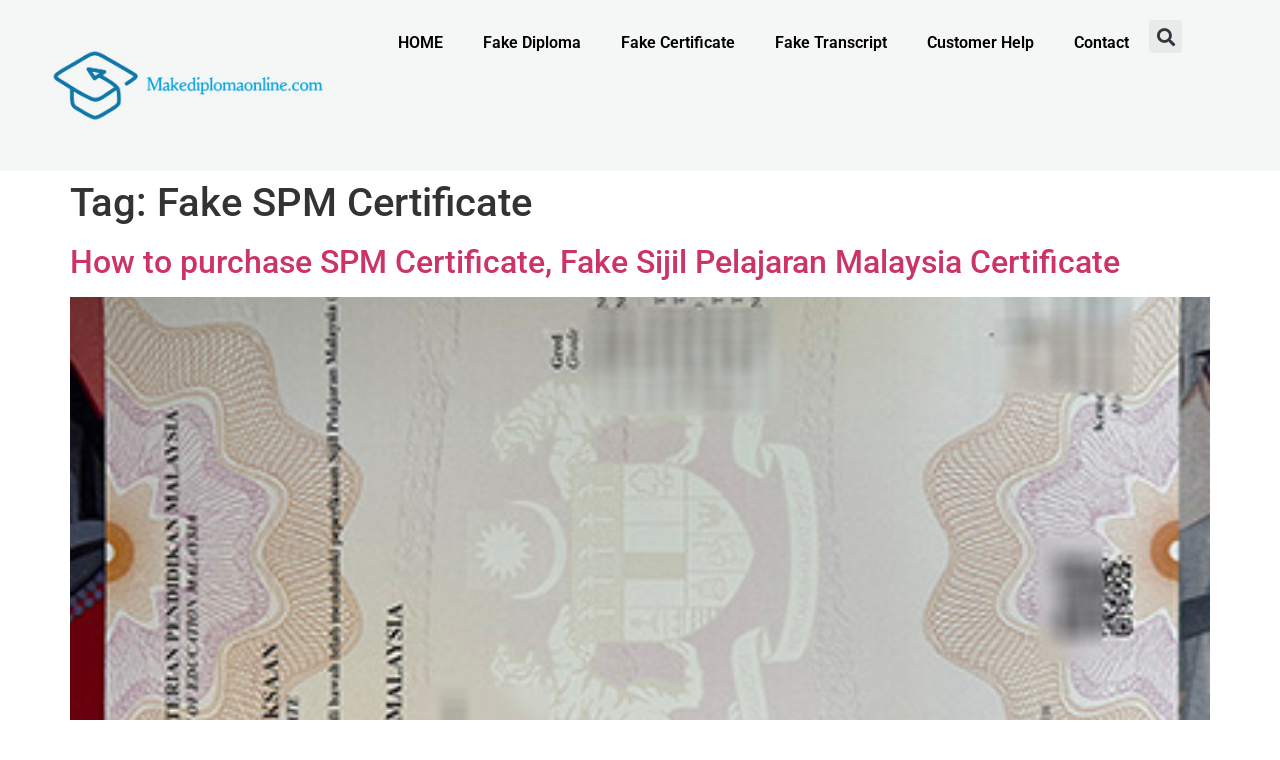

--- FILE ---
content_type: text/html; charset=UTF-8
request_url: https://makediplomaonline.com/tag/fake-spm-certificate/
body_size: 23872
content:
<!doctype html>
<html lang="en-US">
<head><meta charset="UTF-8"><script>if(navigator.userAgent.match(/MSIE|Internet Explorer/i)||navigator.userAgent.match(/Trident\/7\..*?rv:11/i)){var href=document.location.href;if(!href.match(/[?&]nowprocket/)){if(href.indexOf("?")==-1){if(href.indexOf("#")==-1){document.location.href=href+"?nowprocket=1"}else{document.location.href=href.replace("#","?nowprocket=1#")}}else{if(href.indexOf("#")==-1){document.location.href=href+"&nowprocket=1"}else{document.location.href=href.replace("#","&nowprocket=1#")}}}}</script><script>(()=>{class RocketLazyLoadScripts{constructor(){this.v="2.0.3",this.userEvents=["keydown","keyup","mousedown","mouseup","mousemove","mouseover","mouseenter","mouseout","mouseleave","touchmove","touchstart","touchend","touchcancel","wheel","click","dblclick","input","visibilitychange"],this.attributeEvents=["onblur","onclick","oncontextmenu","ondblclick","onfocus","onmousedown","onmouseenter","onmouseleave","onmousemove","onmouseout","onmouseover","onmouseup","onmousewheel","onscroll","onsubmit"]}async t(){this.i(),this.o(),/iP(ad|hone)/.test(navigator.userAgent)&&this.h(),this.u(),this.l(this),this.m(),this.k(this),this.p(this),this._(),await Promise.all([this.R(),this.L()]),this.lastBreath=Date.now(),this.S(this),this.P(),this.D(),this.O(),this.M(),await this.C(this.delayedScripts.normal),await this.C(this.delayedScripts.defer),await this.C(this.delayedScripts.async),this.F("domReady"),await this.T(),await this.j(),await this.I(),this.F("windowLoad"),await this.A(),window.dispatchEvent(new Event("rocket-allScriptsLoaded")),this.everythingLoaded=!0,this.lastTouchEnd&&await new Promise((t=>setTimeout(t,500-Date.now()+this.lastTouchEnd))),this.H(),this.F("all"),this.U(),this.W()}i(){this.CSPIssue=sessionStorage.getItem("rocketCSPIssue"),document.addEventListener("securitypolicyviolation",(t=>{this.CSPIssue||"script-src-elem"!==t.violatedDirective||"data"!==t.blockedURI||(this.CSPIssue=!0,sessionStorage.setItem("rocketCSPIssue",!0))}),{isRocket:!0})}o(){window.addEventListener("pageshow",(t=>{this.persisted=t.persisted,this.realWindowLoadedFired=!0}),{isRocket:!0}),window.addEventListener("pagehide",(()=>{this.onFirstUserAction=null}),{isRocket:!0})}h(){let t;function e(e){t=e}window.addEventListener("touchstart",e,{isRocket:!0}),window.addEventListener("touchend",(function i(o){Math.abs(o.changedTouches[0].pageX-t.changedTouches[0].pageX)<10&&Math.abs(o.changedTouches[0].pageY-t.changedTouches[0].pageY)<10&&o.timeStamp-t.timeStamp<200&&(o.target.dispatchEvent(new PointerEvent("click",{target:o.target,bubbles:!0,cancelable:!0,detail:1})),event.preventDefault(),window.removeEventListener("touchstart",e,{isRocket:!0}),window.removeEventListener("touchend",i,{isRocket:!0}))}),{isRocket:!0})}q(t){this.userActionTriggered||("mousemove"!==t.type||this.firstMousemoveIgnored?"keyup"===t.type||"mouseover"===t.type||"mouseout"===t.type||(this.userActionTriggered=!0,this.onFirstUserAction&&this.onFirstUserAction()):this.firstMousemoveIgnored=!0),"click"===t.type&&t.preventDefault(),this.savedUserEvents.length>0&&(t.stopPropagation(),t.stopImmediatePropagation()),"touchstart"===this.lastEvent&&"touchend"===t.type&&(this.lastTouchEnd=Date.now()),"click"===t.type&&(this.lastTouchEnd=0),this.lastEvent=t.type,this.savedUserEvents.push(t)}u(){this.savedUserEvents=[],this.userEventHandler=this.q.bind(this),this.userEvents.forEach((t=>window.addEventListener(t,this.userEventHandler,{passive:!1,isRocket:!0})))}U(){this.userEvents.forEach((t=>window.removeEventListener(t,this.userEventHandler,{passive:!1,isRocket:!0}))),this.savedUserEvents.forEach((t=>{t.target.dispatchEvent(new window[t.constructor.name](t.type,t))}))}m(){this.eventsMutationObserver=new MutationObserver((t=>{const e="return false";for(const i of t){if("attributes"===i.type){const t=i.target.getAttribute(i.attributeName);t&&t!==e&&(i.target.setAttribute("data-rocket-"+i.attributeName,t),i.target["rocket"+i.attributeName]=new Function("event",t),i.target.setAttribute(i.attributeName,e))}"childList"===i.type&&i.addedNodes.forEach((t=>{if(t.nodeType===Node.ELEMENT_NODE)for(const i of t.attributes)this.attributeEvents.includes(i.name)&&i.value&&""!==i.value&&(t.setAttribute("data-rocket-"+i.name,i.value),t["rocket"+i.name]=new Function("event",i.value),t.setAttribute(i.name,e))}))}})),this.eventsMutationObserver.observe(document,{subtree:!0,childList:!0,attributeFilter:this.attributeEvents})}H(){this.eventsMutationObserver.disconnect(),this.attributeEvents.forEach((t=>{document.querySelectorAll("[data-rocket-"+t+"]").forEach((e=>{e.setAttribute(t,e.getAttribute("data-rocket-"+t)),e.removeAttribute("data-rocket-"+t)}))}))}k(t){Object.defineProperty(HTMLElement.prototype,"onclick",{get(){return this.rocketonclick||null},set(e){this.rocketonclick=e,this.setAttribute(t.everythingLoaded?"onclick":"data-rocket-onclick","this.rocketonclick(event)")}})}S(t){function e(e,i){let o=e[i];e[i]=null,Object.defineProperty(e,i,{get:()=>o,set(s){t.everythingLoaded?o=s:e["rocket"+i]=o=s}})}e(document,"onreadystatechange"),e(window,"onload"),e(window,"onpageshow");try{Object.defineProperty(document,"readyState",{get:()=>t.rocketReadyState,set(e){t.rocketReadyState=e},configurable:!0}),document.readyState="loading"}catch(t){console.log("WPRocket DJE readyState conflict, bypassing")}}l(t){this.originalAddEventListener=EventTarget.prototype.addEventListener,this.originalRemoveEventListener=EventTarget.prototype.removeEventListener,this.savedEventListeners=[],EventTarget.prototype.addEventListener=function(e,i,o){o&&o.isRocket||!t.B(e,this)&&!t.userEvents.includes(e)||t.B(e,this)&&!t.userActionTriggered||e.startsWith("rocket-")||t.everythingLoaded?t.originalAddEventListener.call(this,e,i,o):t.savedEventListeners.push({target:this,remove:!1,type:e,func:i,options:o})},EventTarget.prototype.removeEventListener=function(e,i,o){o&&o.isRocket||!t.B(e,this)&&!t.userEvents.includes(e)||t.B(e,this)&&!t.userActionTriggered||e.startsWith("rocket-")||t.everythingLoaded?t.originalRemoveEventListener.call(this,e,i,o):t.savedEventListeners.push({target:this,remove:!0,type:e,func:i,options:o})}}F(t){"all"===t&&(EventTarget.prototype.addEventListener=this.originalAddEventListener,EventTarget.prototype.removeEventListener=this.originalRemoveEventListener),this.savedEventListeners=this.savedEventListeners.filter((e=>{let i=e.type,o=e.target||window;return"domReady"===t&&"DOMContentLoaded"!==i&&"readystatechange"!==i||("windowLoad"===t&&"load"!==i&&"readystatechange"!==i&&"pageshow"!==i||(this.B(i,o)&&(i="rocket-"+i),e.remove?o.removeEventListener(i,e.func,e.options):o.addEventListener(i,e.func,e.options),!1))}))}p(t){let e;function i(e){return t.everythingLoaded?e:e.split(" ").map((t=>"load"===t||t.startsWith("load.")?"rocket-jquery-load":t)).join(" ")}function o(o){function s(e){const s=o.fn[e];o.fn[e]=o.fn.init.prototype[e]=function(){return this[0]===window&&t.userActionTriggered&&("string"==typeof arguments[0]||arguments[0]instanceof String?arguments[0]=i(arguments[0]):"object"==typeof arguments[0]&&Object.keys(arguments[0]).forEach((t=>{const e=arguments[0][t];delete arguments[0][t],arguments[0][i(t)]=e}))),s.apply(this,arguments),this}}if(o&&o.fn&&!t.allJQueries.includes(o)){const e={DOMContentLoaded:[],"rocket-DOMContentLoaded":[]};for(const t in e)document.addEventListener(t,(()=>{e[t].forEach((t=>t()))}),{isRocket:!0});o.fn.ready=o.fn.init.prototype.ready=function(i){function s(){parseInt(o.fn.jquery)>2?setTimeout((()=>i.bind(document)(o))):i.bind(document)(o)}return t.realDomReadyFired?!t.userActionTriggered||t.fauxDomReadyFired?s():e["rocket-DOMContentLoaded"].push(s):e.DOMContentLoaded.push(s),o([])},s("on"),s("one"),s("off"),t.allJQueries.push(o)}e=o}t.allJQueries=[],o(window.jQuery),Object.defineProperty(window,"jQuery",{get:()=>e,set(t){o(t)}})}P(){const t=new Map;document.write=document.writeln=function(e){const i=document.currentScript,o=document.createRange(),s=i.parentElement;let n=t.get(i);void 0===n&&(n=i.nextSibling,t.set(i,n));const c=document.createDocumentFragment();o.setStart(c,0),c.appendChild(o.createContextualFragment(e)),s.insertBefore(c,n)}}async R(){return new Promise((t=>{this.userActionTriggered?t():this.onFirstUserAction=t}))}async L(){return new Promise((t=>{document.addEventListener("DOMContentLoaded",(()=>{this.realDomReadyFired=!0,t()}),{isRocket:!0})}))}async I(){return this.realWindowLoadedFired?Promise.resolve():new Promise((t=>{window.addEventListener("load",t,{isRocket:!0})}))}M(){this.pendingScripts=[];this.scriptsMutationObserver=new MutationObserver((t=>{for(const e of t)e.addedNodes.forEach((t=>{"SCRIPT"!==t.tagName||t.noModule||t.isWPRocket||this.pendingScripts.push({script:t,promise:new Promise((e=>{const i=()=>{const i=this.pendingScripts.findIndex((e=>e.script===t));i>=0&&this.pendingScripts.splice(i,1),e()};t.addEventListener("load",i,{isRocket:!0}),t.addEventListener("error",i,{isRocket:!0}),setTimeout(i,1e3)}))})}))})),this.scriptsMutationObserver.observe(document,{childList:!0,subtree:!0})}async j(){await this.J(),this.pendingScripts.length?(await this.pendingScripts[0].promise,await this.j()):this.scriptsMutationObserver.disconnect()}D(){this.delayedScripts={normal:[],async:[],defer:[]},document.querySelectorAll("script[type$=rocketlazyloadscript]").forEach((t=>{t.hasAttribute("data-rocket-src")?t.hasAttribute("async")&&!1!==t.async?this.delayedScripts.async.push(t):t.hasAttribute("defer")&&!1!==t.defer||"module"===t.getAttribute("data-rocket-type")?this.delayedScripts.defer.push(t):this.delayedScripts.normal.push(t):this.delayedScripts.normal.push(t)}))}async _(){await this.L();let t=[];document.querySelectorAll("script[type$=rocketlazyloadscript][data-rocket-src]").forEach((e=>{let i=e.getAttribute("data-rocket-src");if(i&&!i.startsWith("data:")){i.startsWith("//")&&(i=location.protocol+i);try{const o=new URL(i).origin;o!==location.origin&&t.push({src:o,crossOrigin:e.crossOrigin||"module"===e.getAttribute("data-rocket-type")})}catch(t){}}})),t=[...new Map(t.map((t=>[JSON.stringify(t),t]))).values()],this.N(t,"preconnect")}async $(t){if(await this.G(),!0!==t.noModule||!("noModule"in HTMLScriptElement.prototype))return new Promise((e=>{let i;function o(){(i||t).setAttribute("data-rocket-status","executed"),e()}try{if(navigator.userAgent.includes("Firefox/")||""===navigator.vendor||this.CSPIssue)i=document.createElement("script"),[...t.attributes].forEach((t=>{let e=t.nodeName;"type"!==e&&("data-rocket-type"===e&&(e="type"),"data-rocket-src"===e&&(e="src"),i.setAttribute(e,t.nodeValue))})),t.text&&(i.text=t.text),t.nonce&&(i.nonce=t.nonce),i.hasAttribute("src")?(i.addEventListener("load",o,{isRocket:!0}),i.addEventListener("error",(()=>{i.setAttribute("data-rocket-status","failed-network"),e()}),{isRocket:!0}),setTimeout((()=>{i.isConnected||e()}),1)):(i.text=t.text,o()),i.isWPRocket=!0,t.parentNode.replaceChild(i,t);else{const i=t.getAttribute("data-rocket-type"),s=t.getAttribute("data-rocket-src");i?(t.type=i,t.removeAttribute("data-rocket-type")):t.removeAttribute("type"),t.addEventListener("load",o,{isRocket:!0}),t.addEventListener("error",(i=>{this.CSPIssue&&i.target.src.startsWith("data:")?(console.log("WPRocket: CSP fallback activated"),t.removeAttribute("src"),this.$(t).then(e)):(t.setAttribute("data-rocket-status","failed-network"),e())}),{isRocket:!0}),s?(t.fetchPriority="high",t.removeAttribute("data-rocket-src"),t.src=s):t.src="data:text/javascript;base64,"+window.btoa(unescape(encodeURIComponent(t.text)))}}catch(i){t.setAttribute("data-rocket-status","failed-transform"),e()}}));t.setAttribute("data-rocket-status","skipped")}async C(t){const e=t.shift();return e?(e.isConnected&&await this.$(e),this.C(t)):Promise.resolve()}O(){this.N([...this.delayedScripts.normal,...this.delayedScripts.defer,...this.delayedScripts.async],"preload")}N(t,e){this.trash=this.trash||[];let i=!0;var o=document.createDocumentFragment();t.forEach((t=>{const s=t.getAttribute&&t.getAttribute("data-rocket-src")||t.src;if(s&&!s.startsWith("data:")){const n=document.createElement("link");n.href=s,n.rel=e,"preconnect"!==e&&(n.as="script",n.fetchPriority=i?"high":"low"),t.getAttribute&&"module"===t.getAttribute("data-rocket-type")&&(n.crossOrigin=!0),t.crossOrigin&&(n.crossOrigin=t.crossOrigin),t.integrity&&(n.integrity=t.integrity),t.nonce&&(n.nonce=t.nonce),o.appendChild(n),this.trash.push(n),i=!1}})),document.head.appendChild(o)}W(){this.trash.forEach((t=>t.remove()))}async T(){try{document.readyState="interactive"}catch(t){}this.fauxDomReadyFired=!0;try{await this.G(),document.dispatchEvent(new Event("rocket-readystatechange")),await this.G(),document.rocketonreadystatechange&&document.rocketonreadystatechange(),await this.G(),document.dispatchEvent(new Event("rocket-DOMContentLoaded")),await this.G(),window.dispatchEvent(new Event("rocket-DOMContentLoaded"))}catch(t){console.error(t)}}async A(){try{document.readyState="complete"}catch(t){}try{await this.G(),document.dispatchEvent(new Event("rocket-readystatechange")),await this.G(),document.rocketonreadystatechange&&document.rocketonreadystatechange(),await this.G(),window.dispatchEvent(new Event("rocket-load")),await this.G(),window.rocketonload&&window.rocketonload(),await this.G(),this.allJQueries.forEach((t=>t(window).trigger("rocket-jquery-load"))),await this.G();const t=new Event("rocket-pageshow");t.persisted=this.persisted,window.dispatchEvent(t),await this.G(),window.rocketonpageshow&&window.rocketonpageshow({persisted:this.persisted})}catch(t){console.error(t)}}async G(){Date.now()-this.lastBreath>45&&(await this.J(),this.lastBreath=Date.now())}async J(){return document.hidden?new Promise((t=>setTimeout(t))):new Promise((t=>requestAnimationFrame(t)))}B(t,e){return e===document&&"readystatechange"===t||(e===document&&"DOMContentLoaded"===t||(e===window&&"DOMContentLoaded"===t||(e===window&&"load"===t||e===window&&"pageshow"===t)))}static run(){(new RocketLazyLoadScripts).t()}}RocketLazyLoadScripts.run()})();</script>
	
	<meta name="viewport" content="width=device-width, initial-scale=1">
	<link rel="profile" href="https://gmpg.org/xfn/11">
	<meta name='robots' content='index, follow, max-image-preview:large, max-snippet:-1, max-video-preview:-1' />
	<style>img:is([sizes="auto" i], [sizes^="auto," i]) { contain-intrinsic-size: 3000px 1500px }</style>
	
	<!-- This site is optimized with the Yoast SEO plugin v25.8 - https://yoast.com/wordpress/plugins/seo/ -->
	<title>Fake SPM Certificate</title>
	<meta name="description" content="Fake Diploma Maker" />
	<link rel="canonical" href="https://makediplomaonline.com/tag/fake-spm-certificate/" />
	<meta property="og:locale" content="en_US" />
	<meta property="og:type" content="article" />
	<meta property="og:title" content="Fake SPM Certificate" />
	<meta property="og:description" content="Fake Diploma Maker" />
	<meta property="og:url" content="https://makediplomaonline.com/tag/fake-spm-certificate/" />
	<meta property="og:site_name" content="Fake Diploma Maker" />
	<meta name="twitter:card" content="summary_large_image" />
	<script type="application/ld+json" class="yoast-schema-graph">{"@context":"https://schema.org","@graph":[{"@type":"CollectionPage","@id":"https://makediplomaonline.com/tag/fake-spm-certificate/","url":"https://makediplomaonline.com/tag/fake-spm-certificate/","name":"Fake SPM Certificate","isPartOf":{"@id":"https://makediplomaonline.com/#website"},"primaryImageOfPage":{"@id":"https://makediplomaonline.com/tag/fake-spm-certificate/#primaryimage"},"image":{"@id":"https://makediplomaonline.com/tag/fake-spm-certificate/#primaryimage"},"thumbnailUrl":"https://makediplomaonline.com/wp-content/uploads/2024/05/SIJIL-PELAJARAN-MALAYSIA-Certificate-06.jpg","description":"Fake Diploma Maker","breadcrumb":{"@id":"https://makediplomaonline.com/tag/fake-spm-certificate/#breadcrumb"},"inLanguage":"en-US"},{"@type":"ImageObject","inLanguage":"en-US","@id":"https://makediplomaonline.com/tag/fake-spm-certificate/#primaryimage","url":"https://makediplomaonline.com/wp-content/uploads/2024/05/SIJIL-PELAJARAN-MALAYSIA-Certificate-06.jpg","contentUrl":"https://makediplomaonline.com/wp-content/uploads/2024/05/SIJIL-PELAJARAN-MALAYSIA-Certificate-06.jpg","width":400,"height":314,"caption":"SPM Certificate"},{"@type":"BreadcrumbList","@id":"https://makediplomaonline.com/tag/fake-spm-certificate/#breadcrumb","itemListElement":[{"@type":"ListItem","position":1,"name":"首页","item":"https://makediplomaonline.com/"},{"@type":"ListItem","position":2,"name":"Fake SPM Certificate"}]},{"@type":"WebSite","@id":"https://makediplomaonline.com/#website","url":"https://makediplomaonline.com/","name":"Fake Diploma Maker","description":"","publisher":{"@id":"https://makediplomaonline.com/#organization"},"potentialAction":[{"@type":"SearchAction","target":{"@type":"EntryPoint","urlTemplate":"https://makediplomaonline.com/?s={search_term_string}"},"query-input":{"@type":"PropertyValueSpecification","valueRequired":true,"valueName":"search_term_string"}}],"inLanguage":"en-US"},{"@type":"Organization","@id":"https://makediplomaonline.com/#organization","name":"Fake Diploma Maker","url":"https://makediplomaonline.com/","logo":{"@type":"ImageObject","inLanguage":"en-US","@id":"https://makediplomaonline.com/#/schema/logo/image/","url":"https://makediplomaonline.com/wp-content/uploads/2024/03/logo11-scaled.jpg","contentUrl":"https://makediplomaonline.com/wp-content/uploads/2024/03/logo11-scaled.jpg","width":2560,"height":990,"caption":"Fake Diploma Maker"},"image":{"@id":"https://makediplomaonline.com/#/schema/logo/image/"}}]}</script>
	<!-- / Yoast SEO plugin. -->


<link rel='dns-prefetch' href='//makediplomaonline.com' />

<link rel="alternate" type="application/rss+xml" title="Fake Diploma Maker &raquo; Feed" href="https://makediplomaonline.com/feed/" />
<link rel="alternate" type="application/rss+xml" title="Fake Diploma Maker &raquo; Fake SPM Certificate Tag Feed" href="https://makediplomaonline.com/tag/fake-spm-certificate/feed/" />
<style id='wp-emoji-styles-inline-css'>

	img.wp-smiley, img.emoji {
		display: inline !important;
		border: none !important;
		box-shadow: none !important;
		height: 1em !important;
		width: 1em !important;
		margin: 0 0.07em !important;
		vertical-align: -0.1em !important;
		background: none !important;
		padding: 0 !important;
	}
</style>
<style id='global-styles-inline-css'>
:root{--wp--preset--aspect-ratio--square: 1;--wp--preset--aspect-ratio--4-3: 4/3;--wp--preset--aspect-ratio--3-4: 3/4;--wp--preset--aspect-ratio--3-2: 3/2;--wp--preset--aspect-ratio--2-3: 2/3;--wp--preset--aspect-ratio--16-9: 16/9;--wp--preset--aspect-ratio--9-16: 9/16;--wp--preset--color--black: #000000;--wp--preset--color--cyan-bluish-gray: #abb8c3;--wp--preset--color--white: #ffffff;--wp--preset--color--pale-pink: #f78da7;--wp--preset--color--vivid-red: #cf2e2e;--wp--preset--color--luminous-vivid-orange: #ff6900;--wp--preset--color--luminous-vivid-amber: #fcb900;--wp--preset--color--light-green-cyan: #7bdcb5;--wp--preset--color--vivid-green-cyan: #00d084;--wp--preset--color--pale-cyan-blue: #8ed1fc;--wp--preset--color--vivid-cyan-blue: #0693e3;--wp--preset--color--vivid-purple: #9b51e0;--wp--preset--gradient--vivid-cyan-blue-to-vivid-purple: linear-gradient(135deg,rgba(6,147,227,1) 0%,rgb(155,81,224) 100%);--wp--preset--gradient--light-green-cyan-to-vivid-green-cyan: linear-gradient(135deg,rgb(122,220,180) 0%,rgb(0,208,130) 100%);--wp--preset--gradient--luminous-vivid-amber-to-luminous-vivid-orange: linear-gradient(135deg,rgba(252,185,0,1) 0%,rgba(255,105,0,1) 100%);--wp--preset--gradient--luminous-vivid-orange-to-vivid-red: linear-gradient(135deg,rgba(255,105,0,1) 0%,rgb(207,46,46) 100%);--wp--preset--gradient--very-light-gray-to-cyan-bluish-gray: linear-gradient(135deg,rgb(238,238,238) 0%,rgb(169,184,195) 100%);--wp--preset--gradient--cool-to-warm-spectrum: linear-gradient(135deg,rgb(74,234,220) 0%,rgb(151,120,209) 20%,rgb(207,42,186) 40%,rgb(238,44,130) 60%,rgb(251,105,98) 80%,rgb(254,248,76) 100%);--wp--preset--gradient--blush-light-purple: linear-gradient(135deg,rgb(255,206,236) 0%,rgb(152,150,240) 100%);--wp--preset--gradient--blush-bordeaux: linear-gradient(135deg,rgb(254,205,165) 0%,rgb(254,45,45) 50%,rgb(107,0,62) 100%);--wp--preset--gradient--luminous-dusk: linear-gradient(135deg,rgb(255,203,112) 0%,rgb(199,81,192) 50%,rgb(65,88,208) 100%);--wp--preset--gradient--pale-ocean: linear-gradient(135deg,rgb(255,245,203) 0%,rgb(182,227,212) 50%,rgb(51,167,181) 100%);--wp--preset--gradient--electric-grass: linear-gradient(135deg,rgb(202,248,128) 0%,rgb(113,206,126) 100%);--wp--preset--gradient--midnight: linear-gradient(135deg,rgb(2,3,129) 0%,rgb(40,116,252) 100%);--wp--preset--font-size--small: 13px;--wp--preset--font-size--medium: 20px;--wp--preset--font-size--large: 36px;--wp--preset--font-size--x-large: 42px;--wp--preset--spacing--20: 0.44rem;--wp--preset--spacing--30: 0.67rem;--wp--preset--spacing--40: 1rem;--wp--preset--spacing--50: 1.5rem;--wp--preset--spacing--60: 2.25rem;--wp--preset--spacing--70: 3.38rem;--wp--preset--spacing--80: 5.06rem;--wp--preset--shadow--natural: 6px 6px 9px rgba(0, 0, 0, 0.2);--wp--preset--shadow--deep: 12px 12px 50px rgba(0, 0, 0, 0.4);--wp--preset--shadow--sharp: 6px 6px 0px rgba(0, 0, 0, 0.2);--wp--preset--shadow--outlined: 6px 6px 0px -3px rgba(255, 255, 255, 1), 6px 6px rgba(0, 0, 0, 1);--wp--preset--shadow--crisp: 6px 6px 0px rgba(0, 0, 0, 1);}:root { --wp--style--global--content-size: 800px;--wp--style--global--wide-size: 1200px; }:where(body) { margin: 0; }.wp-site-blocks > .alignleft { float: left; margin-right: 2em; }.wp-site-blocks > .alignright { float: right; margin-left: 2em; }.wp-site-blocks > .aligncenter { justify-content: center; margin-left: auto; margin-right: auto; }:where(.wp-site-blocks) > * { margin-block-start: 24px; margin-block-end: 0; }:where(.wp-site-blocks) > :first-child { margin-block-start: 0; }:where(.wp-site-blocks) > :last-child { margin-block-end: 0; }:root { --wp--style--block-gap: 24px; }:root :where(.is-layout-flow) > :first-child{margin-block-start: 0;}:root :where(.is-layout-flow) > :last-child{margin-block-end: 0;}:root :where(.is-layout-flow) > *{margin-block-start: 24px;margin-block-end: 0;}:root :where(.is-layout-constrained) > :first-child{margin-block-start: 0;}:root :where(.is-layout-constrained) > :last-child{margin-block-end: 0;}:root :where(.is-layout-constrained) > *{margin-block-start: 24px;margin-block-end: 0;}:root :where(.is-layout-flex){gap: 24px;}:root :where(.is-layout-grid){gap: 24px;}.is-layout-flow > .alignleft{float: left;margin-inline-start: 0;margin-inline-end: 2em;}.is-layout-flow > .alignright{float: right;margin-inline-start: 2em;margin-inline-end: 0;}.is-layout-flow > .aligncenter{margin-left: auto !important;margin-right: auto !important;}.is-layout-constrained > .alignleft{float: left;margin-inline-start: 0;margin-inline-end: 2em;}.is-layout-constrained > .alignright{float: right;margin-inline-start: 2em;margin-inline-end: 0;}.is-layout-constrained > .aligncenter{margin-left: auto !important;margin-right: auto !important;}.is-layout-constrained > :where(:not(.alignleft):not(.alignright):not(.alignfull)){max-width: var(--wp--style--global--content-size);margin-left: auto !important;margin-right: auto !important;}.is-layout-constrained > .alignwide{max-width: var(--wp--style--global--wide-size);}body .is-layout-flex{display: flex;}.is-layout-flex{flex-wrap: wrap;align-items: center;}.is-layout-flex > :is(*, div){margin: 0;}body .is-layout-grid{display: grid;}.is-layout-grid > :is(*, div){margin: 0;}body{padding-top: 0px;padding-right: 0px;padding-bottom: 0px;padding-left: 0px;}a:where(:not(.wp-element-button)){text-decoration: underline;}:root :where(.wp-element-button, .wp-block-button__link){background-color: #32373c;border-width: 0;color: #fff;font-family: inherit;font-size: inherit;line-height: inherit;padding: calc(0.667em + 2px) calc(1.333em + 2px);text-decoration: none;}.has-black-color{color: var(--wp--preset--color--black) !important;}.has-cyan-bluish-gray-color{color: var(--wp--preset--color--cyan-bluish-gray) !important;}.has-white-color{color: var(--wp--preset--color--white) !important;}.has-pale-pink-color{color: var(--wp--preset--color--pale-pink) !important;}.has-vivid-red-color{color: var(--wp--preset--color--vivid-red) !important;}.has-luminous-vivid-orange-color{color: var(--wp--preset--color--luminous-vivid-orange) !important;}.has-luminous-vivid-amber-color{color: var(--wp--preset--color--luminous-vivid-amber) !important;}.has-light-green-cyan-color{color: var(--wp--preset--color--light-green-cyan) !important;}.has-vivid-green-cyan-color{color: var(--wp--preset--color--vivid-green-cyan) !important;}.has-pale-cyan-blue-color{color: var(--wp--preset--color--pale-cyan-blue) !important;}.has-vivid-cyan-blue-color{color: var(--wp--preset--color--vivid-cyan-blue) !important;}.has-vivid-purple-color{color: var(--wp--preset--color--vivid-purple) !important;}.has-black-background-color{background-color: var(--wp--preset--color--black) !important;}.has-cyan-bluish-gray-background-color{background-color: var(--wp--preset--color--cyan-bluish-gray) !important;}.has-white-background-color{background-color: var(--wp--preset--color--white) !important;}.has-pale-pink-background-color{background-color: var(--wp--preset--color--pale-pink) !important;}.has-vivid-red-background-color{background-color: var(--wp--preset--color--vivid-red) !important;}.has-luminous-vivid-orange-background-color{background-color: var(--wp--preset--color--luminous-vivid-orange) !important;}.has-luminous-vivid-amber-background-color{background-color: var(--wp--preset--color--luminous-vivid-amber) !important;}.has-light-green-cyan-background-color{background-color: var(--wp--preset--color--light-green-cyan) !important;}.has-vivid-green-cyan-background-color{background-color: var(--wp--preset--color--vivid-green-cyan) !important;}.has-pale-cyan-blue-background-color{background-color: var(--wp--preset--color--pale-cyan-blue) !important;}.has-vivid-cyan-blue-background-color{background-color: var(--wp--preset--color--vivid-cyan-blue) !important;}.has-vivid-purple-background-color{background-color: var(--wp--preset--color--vivid-purple) !important;}.has-black-border-color{border-color: var(--wp--preset--color--black) !important;}.has-cyan-bluish-gray-border-color{border-color: var(--wp--preset--color--cyan-bluish-gray) !important;}.has-white-border-color{border-color: var(--wp--preset--color--white) !important;}.has-pale-pink-border-color{border-color: var(--wp--preset--color--pale-pink) !important;}.has-vivid-red-border-color{border-color: var(--wp--preset--color--vivid-red) !important;}.has-luminous-vivid-orange-border-color{border-color: var(--wp--preset--color--luminous-vivid-orange) !important;}.has-luminous-vivid-amber-border-color{border-color: var(--wp--preset--color--luminous-vivid-amber) !important;}.has-light-green-cyan-border-color{border-color: var(--wp--preset--color--light-green-cyan) !important;}.has-vivid-green-cyan-border-color{border-color: var(--wp--preset--color--vivid-green-cyan) !important;}.has-pale-cyan-blue-border-color{border-color: var(--wp--preset--color--pale-cyan-blue) !important;}.has-vivid-cyan-blue-border-color{border-color: var(--wp--preset--color--vivid-cyan-blue) !important;}.has-vivid-purple-border-color{border-color: var(--wp--preset--color--vivid-purple) !important;}.has-vivid-cyan-blue-to-vivid-purple-gradient-background{background: var(--wp--preset--gradient--vivid-cyan-blue-to-vivid-purple) !important;}.has-light-green-cyan-to-vivid-green-cyan-gradient-background{background: var(--wp--preset--gradient--light-green-cyan-to-vivid-green-cyan) !important;}.has-luminous-vivid-amber-to-luminous-vivid-orange-gradient-background{background: var(--wp--preset--gradient--luminous-vivid-amber-to-luminous-vivid-orange) !important;}.has-luminous-vivid-orange-to-vivid-red-gradient-background{background: var(--wp--preset--gradient--luminous-vivid-orange-to-vivid-red) !important;}.has-very-light-gray-to-cyan-bluish-gray-gradient-background{background: var(--wp--preset--gradient--very-light-gray-to-cyan-bluish-gray) !important;}.has-cool-to-warm-spectrum-gradient-background{background: var(--wp--preset--gradient--cool-to-warm-spectrum) !important;}.has-blush-light-purple-gradient-background{background: var(--wp--preset--gradient--blush-light-purple) !important;}.has-blush-bordeaux-gradient-background{background: var(--wp--preset--gradient--blush-bordeaux) !important;}.has-luminous-dusk-gradient-background{background: var(--wp--preset--gradient--luminous-dusk) !important;}.has-pale-ocean-gradient-background{background: var(--wp--preset--gradient--pale-ocean) !important;}.has-electric-grass-gradient-background{background: var(--wp--preset--gradient--electric-grass) !important;}.has-midnight-gradient-background{background: var(--wp--preset--gradient--midnight) !important;}.has-small-font-size{font-size: var(--wp--preset--font-size--small) !important;}.has-medium-font-size{font-size: var(--wp--preset--font-size--medium) !important;}.has-large-font-size{font-size: var(--wp--preset--font-size--large) !important;}.has-x-large-font-size{font-size: var(--wp--preset--font-size--x-large) !important;}
:root :where(.wp-block-pullquote){font-size: 1.5em;line-height: 1.6;}
</style>
<link data-minify="1" rel='stylesheet' id='flexy-breadcrumb-css' href='https://makediplomaonline.com/wp-content/cache/min/1/wp-content/plugins/flexy-breadcrumb/public/css/flexy-breadcrumb-public.css?ver=1758177950' media='all' />
<link data-minify="1" rel='stylesheet' id='flexy-breadcrumb-font-awesome-css' href='https://makediplomaonline.com/wp-content/cache/min/1/wp-content/plugins/flexy-breadcrumb/public/css/font-awesome.min.css?ver=1758177950' media='all' />
<link data-minify="1" rel='stylesheet' id='hello-elementor-css' href='https://makediplomaonline.com/wp-content/cache/min/1/wp-content/themes/hello-elementor/assets/css/reset.css?ver=1758177950' media='all' />
<link data-minify="1" rel='stylesheet' id='hello-elementor-theme-style-css' href='https://makediplomaonline.com/wp-content/cache/min/1/wp-content/themes/hello-elementor/assets/css/theme.css?ver=1758177950' media='all' />
<link data-minify="1" rel='stylesheet' id='hello-elementor-header-footer-css' href='https://makediplomaonline.com/wp-content/cache/min/1/wp-content/themes/hello-elementor/assets/css/header-footer.css?ver=1758177950' media='all' />
<link rel='stylesheet' id='elementor-frontend-css' href='https://makediplomaonline.com/wp-content/plugins/elementor/assets/css/frontend.min.css?ver=3.28.0' media='all' />
<link rel='stylesheet' id='elementor-post-6-css' href='https://makediplomaonline.com/wp-content/uploads/elementor/css/post-6.css?ver=1756692124' media='all' />
<link rel='stylesheet' id='widget-image-css' href='https://makediplomaonline.com/wp-content/plugins/elementor/assets/css/widget-image.min.css?ver=3.28.0' media='all' />
<link rel='stylesheet' id='widget-nav-menu-css' href='https://makediplomaonline.com/wp-content/plugins/elementor-pro/assets/css/widget-nav-menu.min.css?ver=3.28.0' media='all' />
<link rel='stylesheet' id='widget-search-form-css' href='https://makediplomaonline.com/wp-content/plugins/elementor-pro/assets/css/widget-search-form.min.css?ver=3.28.0' media='all' />
<link rel='stylesheet' id='elementor-icons-shared-0-css' href='https://makediplomaonline.com/wp-content/plugins/elementor/assets/lib/font-awesome/css/fontawesome.min.css?ver=5.15.3' media='all' />
<link data-minify="1" rel='stylesheet' id='elementor-icons-fa-solid-css' href='https://makediplomaonline.com/wp-content/cache/min/1/wp-content/plugins/elementor/assets/lib/font-awesome/css/solid.min.css?ver=1758177950' media='all' />
<link rel='stylesheet' id='e-sticky-css' href='https://makediplomaonline.com/wp-content/plugins/elementor-pro/assets/css/modules/sticky.min.css?ver=3.28.0' media='all' />
<link rel='stylesheet' id='widget-heading-css' href='https://makediplomaonline.com/wp-content/plugins/elementor/assets/css/widget-heading.min.css?ver=3.28.0' media='all' />
<link rel='stylesheet' id='widget-divider-css' href='https://makediplomaonline.com/wp-content/plugins/elementor/assets/css/widget-divider.min.css?ver=3.28.0' media='all' />
<link rel='stylesheet' id='widget-icon-list-css' href='https://makediplomaonline.com/wp-content/plugins/elementor/assets/css/widget-icon-list.min.css?ver=3.28.0' media='all' />
<link rel='stylesheet' id='widget-image-box-css' href='https://makediplomaonline.com/wp-content/plugins/elementor/assets/css/widget-image-box.min.css?ver=3.28.0' media='all' />
<link rel='stylesheet' id='e-shapes-css' href='https://makediplomaonline.com/wp-content/plugins/elementor/assets/css/conditionals/shapes.min.css?ver=3.28.0' media='all' />
<link rel='stylesheet' id='widget-social-icons-css' href='https://makediplomaonline.com/wp-content/plugins/elementor/assets/css/widget-social-icons.min.css?ver=3.28.0' media='all' />
<link rel='stylesheet' id='e-apple-webkit-css' href='https://makediplomaonline.com/wp-content/plugins/elementor/assets/css/conditionals/apple-webkit.min.css?ver=3.28.0' media='all' />
<link data-minify="1" rel='stylesheet' id='elementor-icons-css' href='https://makediplomaonline.com/wp-content/cache/min/1/wp-content/plugins/elementor/assets/lib/eicons/css/elementor-icons.min.css?ver=1758177950' media='all' />
<link rel='stylesheet' id='elementor-post-162-css' href='https://makediplomaonline.com/wp-content/uploads/elementor/css/post-162.css?ver=1759742893' media='all' />
<link rel='stylesheet' id='elementor-post-56-css' href='https://makediplomaonline.com/wp-content/uploads/elementor/css/post-56.css?ver=1756692124' media='all' />
<link rel='stylesheet' id='chaty-front-css-css' href='https://makediplomaonline.com/wp-content/plugins/chaty/css/chaty-front.min.css?ver=3.4.81713857587' media='all' />
<style id='rocket-lazyload-inline-css'>
.rll-youtube-player{position:relative;padding-bottom:56.23%;height:0;overflow:hidden;max-width:100%;}.rll-youtube-player:focus-within{outline: 2px solid currentColor;outline-offset: 5px;}.rll-youtube-player iframe{position:absolute;top:0;left:0;width:100%;height:100%;z-index:100;background:0 0}.rll-youtube-player img{bottom:0;display:block;left:0;margin:auto;max-width:100%;width:100%;position:absolute;right:0;top:0;border:none;height:auto;-webkit-transition:.4s all;-moz-transition:.4s all;transition:.4s all}.rll-youtube-player img:hover{-webkit-filter:brightness(75%)}.rll-youtube-player .play{height:100%;width:100%;left:0;top:0;position:absolute;background:url(https://makediplomaonline.com/wp-content/plugins/wp-rocket/assets/img/youtube.png) no-repeat center;background-color: transparent !important;cursor:pointer;border:none;}.wp-embed-responsive .wp-has-aspect-ratio .rll-youtube-player{position:absolute;padding-bottom:0;width:100%;height:100%;top:0;bottom:0;left:0;right:0}
</style>
<link data-minify="1" rel='stylesheet' id='elementor-gf-local-roboto-css' href='https://makediplomaonline.com/wp-content/cache/min/1/wp-content/uploads/elementor/google-fonts/css/roboto.css?ver=1758177950' media='all' />
<link data-minify="1" rel='stylesheet' id='elementor-gf-local-robotoslab-css' href='https://makediplomaonline.com/wp-content/cache/min/1/wp-content/uploads/elementor/google-fonts/css/robotoslab.css?ver=1758177950' media='all' />
<link data-minify="1" rel='stylesheet' id='elementor-icons-fa-brands-css' href='https://makediplomaonline.com/wp-content/cache/min/1/wp-content/plugins/elementor/assets/lib/font-awesome/css/brands.min.css?ver=1758177950' media='all' />
<script type="rocketlazyloadscript" data-rocket-src="https://makediplomaonline.com/wp-includes/js/jquery/jquery.min.js?ver=3.7.1" id="jquery-core-js" data-rocket-defer defer></script>
<script type="rocketlazyloadscript" data-rocket-src="https://makediplomaonline.com/wp-includes/js/jquery/jquery-migrate.min.js?ver=3.4.1" id="jquery-migrate-js" data-rocket-defer defer></script>
<link rel="https://api.w.org/" href="https://makediplomaonline.com/wp-json/" /><link rel="alternate" title="JSON" type="application/json" href="https://makediplomaonline.com/wp-json/wp/v2/tags/547" /><link rel="EditURI" type="application/rsd+xml" title="RSD" href="https://makediplomaonline.com/xmlrpc.php?rsd" />
<meta name="generator" content="WordPress 6.8.3" />

            <style type="text/css">              
                
                /* Background color */
                .fbc-page .fbc-wrap .fbc-items {
                    background-color: rgba(237,239,240,0);
                }
                /* Items font size */
                .fbc-page .fbc-wrap .fbc-items li {
                    font-size: 14px;
                }
                
                /* Items' link color */
                .fbc-page .fbc-wrap .fbc-items li a {
                    color: #04a1ea;                    
                }
                
                /* Seprator color */
                .fbc-page .fbc-wrap .fbc-items li .fbc-separator {
                    color: #838283;
                }
                
                /* Active item & end-text color */
                .fbc-page .fbc-wrap .fbc-items li.active span,
                .fbc-page .fbc-wrap .fbc-items li .fbc-end-text {
                    color: #342a2c;
                    font-size: 14px;
                }
            </style>

            <meta name="generator" content="Elementor 3.28.0; features: additional_custom_breakpoints, e_local_google_fonts; settings: css_print_method-external, google_font-enabled, font_display-swap">
			<style>
				.e-con.e-parent:nth-of-type(n+4):not(.e-lazyloaded):not(.e-no-lazyload),
				.e-con.e-parent:nth-of-type(n+4):not(.e-lazyloaded):not(.e-no-lazyload) * {
					background-image: none !important;
				}
				@media screen and (max-height: 1024px) {
					.e-con.e-parent:nth-of-type(n+3):not(.e-lazyloaded):not(.e-no-lazyload),
					.e-con.e-parent:nth-of-type(n+3):not(.e-lazyloaded):not(.e-no-lazyload) * {
						background-image: none !important;
					}
				}
				@media screen and (max-height: 640px) {
					.e-con.e-parent:nth-of-type(n+2):not(.e-lazyloaded):not(.e-no-lazyload),
					.e-con.e-parent:nth-of-type(n+2):not(.e-lazyloaded):not(.e-no-lazyload) * {
						background-image: none !important;
					}
				}
			</style>
			<link rel="icon" href="https://makediplomaonline.com/wp-content/uploads/2024/04/cropped-logo22-scaled-1-32x32.jpg" sizes="32x32" />
<link rel="icon" href="https://makediplomaonline.com/wp-content/uploads/2024/04/cropped-logo22-scaled-1-192x192.jpg" sizes="192x192" />
<link rel="apple-touch-icon" href="https://makediplomaonline.com/wp-content/uploads/2024/04/cropped-logo22-scaled-1-180x180.jpg" />
<meta name="msapplication-TileImage" content="https://makediplomaonline.com/wp-content/uploads/2024/04/cropped-logo22-scaled-1-270x270.jpg" />
<noscript><style id="rocket-lazyload-nojs-css">.rll-youtube-player, [data-lazy-src]{display:none !important;}</style></noscript><meta name="generator" content="WP Rocket 3.19.3" data-wpr-features="wpr_delay_js wpr_defer_js wpr_minify_js wpr_lazyload_images wpr_lazyload_iframes wpr_image_dimensions wpr_minify_css wpr_preload_links wpr_desktop" /></head>
<body class="archive tag tag-fake-spm-certificate tag-547 wp-custom-logo wp-embed-responsive wp-theme-hello-elementor wp-child-theme-astra-child hello-elementor-default elementor-default elementor-kit-6">


<a class="skip-link screen-reader-text" href="#content">Skip to content</a>

		<div data-rocket-location-hash="e94924a2a4a5c890fad182092fb8326f" data-elementor-type="header" data-elementor-id="162" class="elementor elementor-162 elementor-location-header" data-elementor-post-type="elementor_library">
			<div class="elementor-element elementor-element-b6e515d e-flex e-con-boxed e-con e-parent" data-id="b6e515d" data-element_type="container" data-settings="{&quot;background_background&quot;:&quot;classic&quot;,&quot;sticky&quot;:&quot;top&quot;,&quot;sticky_effects_offset&quot;:120,&quot;sticky_on&quot;:[&quot;desktop&quot;,&quot;tablet&quot;,&quot;mobile&quot;],&quot;sticky_offset&quot;:0,&quot;sticky_anchor_link_offset&quot;:0}">
					<div data-rocket-location-hash="da3b654b339ed49f0234db69a353a170" class="e-con-inner">
		<div class="elementor-element elementor-element-59d4356 e-con-full e-flex e-con e-child" data-id="59d4356" data-element_type="container">
				<div class="elementor-element elementor-element-2e03477 elementor-widget__width-initial elementor-widget elementor-widget-theme-site-logo elementor-widget-image" data-id="2e03477" data-element_type="widget" data-widget_type="theme-site-logo.default">
				<div class="elementor-widget-container">
											<a href="https://makediplomaonline.com">
			<img fetchpriority="high" width="2048" height="792" src="data:image/svg+xml,%3Csvg%20xmlns='http://www.w3.org/2000/svg'%20viewBox='0%200%202048%20792'%3E%3C/svg%3E" class="attachment-2048x2048 size-2048x2048 wp-image-609" alt="" data-lazy-srcset="https://makediplomaonline.com/wp-content/uploads/2024/03/logo11-2048x792.jpg 2048w, https://makediplomaonline.com/wp-content/uploads/2024/03/logo11-300x116.jpg 300w, https://makediplomaonline.com/wp-content/uploads/2024/03/logo11-1024x396.jpg 1024w, https://makediplomaonline.com/wp-content/uploads/2024/03/logo11-768x297.jpg 768w, https://makediplomaonline.com/wp-content/uploads/2024/03/logo11-1536x594.jpg 1536w" data-lazy-sizes="(max-width: 2048px) 100vw, 2048px" data-lazy-src="https://makediplomaonline.com/wp-content/uploads/2024/03/logo11-2048x792.jpg" /><noscript><img fetchpriority="high" width="2048" height="792" src="https://makediplomaonline.com/wp-content/uploads/2024/03/logo11-2048x792.jpg" class="attachment-2048x2048 size-2048x2048 wp-image-609" alt="" srcset="https://makediplomaonline.com/wp-content/uploads/2024/03/logo11-2048x792.jpg 2048w, https://makediplomaonline.com/wp-content/uploads/2024/03/logo11-300x116.jpg 300w, https://makediplomaonline.com/wp-content/uploads/2024/03/logo11-1024x396.jpg 1024w, https://makediplomaonline.com/wp-content/uploads/2024/03/logo11-768x297.jpg 768w, https://makediplomaonline.com/wp-content/uploads/2024/03/logo11-1536x594.jpg 1536w" sizes="(max-width: 2048px) 100vw, 2048px" /></noscript>				</a>
											</div>
				</div>
				</div>
		<div class="elementor-element elementor-element-b855d26 e-con-full e-flex e-con e-child" data-id="b855d26" data-element_type="container">
				<div class="elementor-element elementor-element-03de711 elementor-nav-menu--stretch elementor-widget-mobile__width-initial tnav elementor-nav-menu--dropdown-tablet elementor-nav-menu__text-align-aside elementor-nav-menu--toggle elementor-nav-menu--burger elementor-widget elementor-widget-nav-menu" data-id="03de711" data-element_type="widget" data-settings="{&quot;submenu_icon&quot;:{&quot;value&quot;:&quot;&lt;i class=\&quot;fas fa-chevron-down\&quot;&gt;&lt;\/i&gt;&quot;,&quot;library&quot;:&quot;fa-solid&quot;},&quot;full_width&quot;:&quot;stretch&quot;,&quot;layout&quot;:&quot;horizontal&quot;,&quot;toggle&quot;:&quot;burger&quot;}" data-widget_type="nav-menu.default">
				<div class="elementor-widget-container">
								<nav aria-label="Menu" class="elementor-nav-menu--main elementor-nav-menu__container elementor-nav-menu--layout-horizontal e--pointer-none">
				<ul id="menu-1-03de711" class="elementor-nav-menu"><li class="menu-item menu-item-type-post_type menu-item-object-page menu-item-home menu-item-74"><a href="https://makediplomaonline.com/" class="elementor-item">HOME</a></li>
<li class="menu-item menu-item-type-taxonomy menu-item-object-category menu-item-has-children menu-item-75"><a href="https://makediplomaonline.com/fake-diploma/" class="elementor-item">Fake Diploma</a>
<ul class="sub-menu elementor-nav-menu--dropdown">
	<li class="menu-item menu-item-type-taxonomy menu-item-object-category menu-item-76"><a href="https://makediplomaonline.com/fake-diploma/buy-american-diploma/" class="elementor-sub-item"><img width="326" height="212" src="data:image/svg+xml,%3Csvg%20xmlns='http://www.w3.org/2000/svg'%20viewBox='0%200%20326%20212'%3E%3C/svg%3E" data-lazy-src="https://makediplomaonline.com/wp-content/uploads/2024/03/us.jpg"><noscript><img width="326" height="212" src="https://makediplomaonline.com/wp-content/uploads/2024/03/us.jpg"></noscript> Buy American Diploma</a></li>
	<li class="menu-item menu-item-type-taxonomy menu-item-object-category menu-item-78"><a href="https://makediplomaonline.com/fake-diploma/buy-australian-diploma/" class="elementor-sub-item"><img width="326" height="212" src="data:image/svg+xml,%3Csvg%20xmlns='http://www.w3.org/2000/svg'%20viewBox='0%200%20326%20212'%3E%3C/svg%3E" data-lazy-src="https://makediplomaonline.com/wp-content/uploads/2024/03/aus.jpg"><noscript><img width="326" height="212" src="https://makediplomaonline.com/wp-content/uploads/2024/03/aus.jpg"></noscript> Buy Australian Diploma</a></li>
	<li class="menu-item menu-item-type-taxonomy menu-item-object-category menu-item-79"><a href="https://makediplomaonline.com/fake-diploma/buy-british-diploma/" class="elementor-sub-item"><img width="326" height="212" src="data:image/svg+xml,%3Csvg%20xmlns='http://www.w3.org/2000/svg'%20viewBox='0%200%20326%20212'%3E%3C/svg%3E" data-lazy-src="https://makediplomaonline.com/wp-content/uploads/2024/03/bri.jpg"><noscript><img width="326" height="212" src="https://makediplomaonline.com/wp-content/uploads/2024/03/bri.jpg"></noscript> Buy British Diploma</a></li>
	<li class="menu-item menu-item-type-taxonomy menu-item-object-category menu-item-80"><a href="https://makediplomaonline.com/fake-diploma/buy-canada-diploma/" class="elementor-sub-item"><img width="326" height="212" src="data:image/svg+xml,%3Csvg%20xmlns='http://www.w3.org/2000/svg'%20viewBox='0%200%20326%20212'%3E%3C/svg%3E" data-lazy-src="https://makediplomaonline.com/wp-content/uploads/2024/03/ca.jpg"><noscript><img width="326" height="212" src="https://makediplomaonline.com/wp-content/uploads/2024/03/ca.jpg"></noscript> Buy Canada Diploma</a></li>
	<li class="menu-item menu-item-type-taxonomy menu-item-object-category menu-item-82"><a href="https://makediplomaonline.com/fake-diploma/buy-germany-diploma/" class="elementor-sub-item"><img width="326" height="212" src="data:image/svg+xml,%3Csvg%20xmlns='http://www.w3.org/2000/svg'%20viewBox='0%200%20326%20212'%3E%3C/svg%3E" data-lazy-src="https://makediplomaonline.com/wp-content/uploads/2024/03/ge.jpg"><noscript><img width="326" height="212" src="https://makediplomaonline.com/wp-content/uploads/2024/03/ge.jpg"></noscript> Buy Germany Diploma</a></li>
	<li class="menu-item menu-item-type-taxonomy menu-item-object-category menu-item-77"><a href="https://makediplomaonline.com/fake-diploma/buy-asia-diploma/" class="elementor-sub-item"><img width="326" height="212" src="data:image/svg+xml,%3Csvg%20xmlns='http://www.w3.org/2000/svg'%20viewBox='0%200%20326%20212'%3E%3C/svg%3E" data-lazy-src="https://makediplomaonline.com/wp-content/uploads/2024/03/as.jpg"><noscript><img width="326" height="212" src="https://makediplomaonline.com/wp-content/uploads/2024/03/as.jpg"></noscript> Buy Asia Diploma</a></li>
	<li class="menu-item menu-item-type-taxonomy menu-item-object-category menu-item-81"><a href="https://makediplomaonline.com/fake-diploma/buy-europe-diploma/" class="elementor-sub-item"><img width="326" height="212" src="data:image/svg+xml,%3Csvg%20xmlns='http://www.w3.org/2000/svg'%20viewBox='0%200%20326%20212'%3E%3C/svg%3E" data-lazy-src="https://makediplomaonline.com/wp-content/uploads/2024/03/eu.jpg"><noscript><img width="326" height="212" src="https://makediplomaonline.com/wp-content/uploads/2024/03/eu.jpg"></noscript> Buy Europe Diploma</a></li>
	<li class="menu-item menu-item-type-taxonomy menu-item-object-category menu-item-83"><a href="https://makediplomaonline.com/fake-diploma/other-countries-diploma/" class="elementor-sub-item"><img width="326" height="212" src="data:image/svg+xml,%3Csvg%20xmlns='http://www.w3.org/2000/svg'%20viewBox='0%200%20326%20212'%3E%3C/svg%3E" data-lazy-src="https://makediplomaonline.com/wp-content/uploads/2024/03/ot.jpg"><noscript><img width="326" height="212" src="https://makediplomaonline.com/wp-content/uploads/2024/03/ot.jpg"></noscript> Other Countries Diploma</a></li>
	<li class="menu-item menu-item-type-taxonomy menu-item-object-category menu-item-84"><a href="https://makediplomaonline.com/fake-diploma/send-us-copy-diploma/" class="elementor-sub-item"><img width="326" height="212" src="data:image/svg+xml,%3Csvg%20xmlns='http://www.w3.org/2000/svg'%20viewBox='0%200%20326%20212'%3E%3C/svg%3E" data-lazy-src="https://makediplomaonline.com/wp-content/uploads/2024/03/se.jpg"><noscript><img width="326" height="212" src="https://makediplomaonline.com/wp-content/uploads/2024/03/se.jpg"></noscript> Send Us Copy Diploma</a></li>
</ul>
</li>
<li class="menu-item menu-item-type-taxonomy menu-item-object-category menu-item-has-children menu-item-98"><a href="https://makediplomaonline.com/fake-certificate/" class="elementor-item">Fake Certificate</a>
<ul class="sub-menu elementor-nav-menu--dropdown">
	<li class="menu-item menu-item-type-taxonomy menu-item-object-category menu-item-99"><a href="https://makediplomaonline.com/fake-certificate/buy-a-fake-certificate-online/" class="elementor-sub-item"><img width="326" height="212" src="data:image/svg+xml,%3Csvg%20xmlns='http://www.w3.org/2000/svg'%20viewBox='0%200%20326%20212'%3E%3C/svg%3E" data-lazy-src="https://makediplomaonline.com/wp-content/uploads/2024/03/ce.jpg"><noscript><img width="326" height="212" src="https://makediplomaonline.com/wp-content/uploads/2024/03/ce.jpg"></noscript> Fake Certificate Online</a></li>
	<li class="menu-item menu-item-type-taxonomy menu-item-object-category menu-item-100"><a href="https://makediplomaonline.com/fake-certificate/fake-drivers-license/" class="elementor-sub-item"><img width="326" height="212" src="data:image/svg+xml,%3Csvg%20xmlns='http://www.w3.org/2000/svg'%20viewBox='0%200%20326%20212'%3E%3C/svg%3E" data-lazy-src="https://makediplomaonline.com/wp-content/uploads/2024/03/dr.jpg"><noscript><img width="326" height="212" src="https://makediplomaonline.com/wp-content/uploads/2024/03/dr.jpg"></noscript> Fake Driver&#8217;s License</a></li>
	<li class="menu-item menu-item-type-taxonomy menu-item-object-category menu-item-102"><a href="https://makediplomaonline.com/fake-certificate/fake-residence-permit/" class="elementor-sub-item"><img width="326" height="212" src="data:image/svg+xml,%3Csvg%20xmlns='http://www.w3.org/2000/svg'%20viewBox='0%200%20326%20212'%3E%3C/svg%3E" data-lazy-src="https://makediplomaonline.com/wp-content/uploads/2024/03/re.jpg"><noscript><img width="326" height="212" src="https://makediplomaonline.com/wp-content/uploads/2024/03/re.jpg"></noscript> Fake Residence Permit</a></li>
	<li class="menu-item menu-item-type-taxonomy menu-item-object-category menu-item-103"><a href="https://makediplomaonline.com/fake-certificate/fake-visa/" class="elementor-sub-item"><img width="326" height="212" src="data:image/svg+xml,%3Csvg%20xmlns='http://www.w3.org/2000/svg'%20viewBox='0%200%20326%20212'%3E%3C/svg%3E" data-lazy-src="https://makediplomaonline.com/wp-content/uploads/2024/03/vi.jpg"><noscript><img width="326" height="212" src="https://makediplomaonline.com/wp-content/uploads/2024/03/vi.jpg"></noscript> Fake VISA</a></li>
	<li class="menu-item menu-item-type-taxonomy menu-item-object-category menu-item-101"><a href="https://makediplomaonline.com/fake-certificate/fake-passport/" class="elementor-sub-item"><img width="326" height="212" src="data:image/svg+xml,%3Csvg%20xmlns='http://www.w3.org/2000/svg'%20viewBox='0%200%20326%20212'%3E%3C/svg%3E" data-lazy-src="https://makediplomaonline.com/wp-content/uploads/2024/03/pa.jpg"><noscript><img width="326" height="212" src="https://makediplomaonline.com/wp-content/uploads/2024/03/pa.jpg"></noscript> Fake Passport</a></li>
</ul>
</li>
<li class="menu-item menu-item-type-taxonomy menu-item-object-category menu-item-104"><a href="https://makediplomaonline.com/fake-transcript/" class="elementor-item">Fake Transcript</a></li>
<li class="menu-item menu-item-type-post_type menu-item-object-page menu-item-has-children menu-item-105"><a href="https://makediplomaonline.com/customer-help/" class="elementor-item">Customer Help</a>
<ul class="sub-menu elementor-nav-menu--dropdown">
	<li class="menu-item menu-item-type-post_type menu-item-object-page menu-item-106"><a href="https://makediplomaonline.com/customer-help/videos/" class="elementor-sub-item"><img width="326" height="212" src="data:image/svg+xml,%3Csvg%20xmlns='http://www.w3.org/2000/svg'%20viewBox='0%200%20326%20212'%3E%3C/svg%3E" data-lazy-src="https://makediplomaonline.com/wp-content/uploads/2024/03/vi.jpg"><noscript><img width="326" height="212" src="https://makediplomaonline.com/wp-content/uploads/2024/03/vi.jpg"></noscript> Videos</a></li>
	<li class="menu-item menu-item-type-post_type menu-item-object-page menu-item-107"><a href="https://makediplomaonline.com/customer-help/shipping/" class="elementor-sub-item"><img width="326" height="212" src="data:image/svg+xml,%3Csvg%20xmlns='http://www.w3.org/2000/svg'%20viewBox='0%200%20326%20212'%3E%3C/svg%3E" data-lazy-src="https://makediplomaonline.com/wp-content/uploads/2024/03/sh.jpg"><noscript><img width="326" height="212" src="https://makediplomaonline.com/wp-content/uploads/2024/03/sh.jpg"></noscript> Shipping</a></li>
	<li class="menu-item menu-item-type-post_type menu-item-object-page menu-item-108"><a href="https://makediplomaonline.com/customer-help/about-us/" class="elementor-sub-item"><img width="326" height="212" src="data:image/svg+xml,%3Csvg%20xmlns='http://www.w3.org/2000/svg'%20viewBox='0%200%20326%20212'%3E%3C/svg%3E" data-lazy-src="https://makediplomaonline.com/wp-content/uploads/2024/03/ab.jpg"><noscript><img width="326" height="212" src="https://makediplomaonline.com/wp-content/uploads/2024/03/ab.jpg"></noscript> About Us</a></li>
	<li class="menu-item menu-item-type-post_type menu-item-object-page menu-item-109"><a href="https://makediplomaonline.com/customer-help/reviews-testimonials/" class="elementor-sub-item"><img width="326" height="212" src="data:image/svg+xml,%3Csvg%20xmlns='http://www.w3.org/2000/svg'%20viewBox='0%200%20326%20212'%3E%3C/svg%3E" data-lazy-src="https://makediplomaonline.com/wp-content/uploads/2024/03/re-1.jpg"><noscript><img width="326" height="212" src="https://makediplomaonline.com/wp-content/uploads/2024/03/re-1.jpg"></noscript> Reviews &#038; Testimonials</a></li>
	<li class="menu-item menu-item-type-post_type menu-item-object-page menu-item-110"><a href="https://makediplomaonline.com/customer-help/payment-methods/" class="elementor-sub-item"><img width="326" height="212" src="data:image/svg+xml,%3Csvg%20xmlns='http://www.w3.org/2000/svg'%20viewBox='0%200%20326%20212'%3E%3C/svg%3E" data-lazy-src="https://makediplomaonline.com/wp-content/uploads/2024/04/pp.jpg"><noscript><img width="326" height="212" src="https://makediplomaonline.com/wp-content/uploads/2024/04/pp.jpg"></noscript> Payment Methods</a></li>
	<li class="menu-item menu-item-type-post_type menu-item-object-page menu-item-111"><a href="https://makediplomaonline.com/customer-help/order-process/" class="elementor-sub-item"><img width="326" height="212" src="data:image/svg+xml,%3Csvg%20xmlns='http://www.w3.org/2000/svg'%20viewBox='0%200%20326%20212'%3E%3C/svg%3E" data-lazy-src="https://makediplomaonline.com/wp-content/uploads/2024/03/or.jpg"><noscript><img width="326" height="212" src="https://makediplomaonline.com/wp-content/uploads/2024/03/or.jpg"></noscript> Order Process</a></li>
	<li class="menu-item menu-item-type-taxonomy menu-item-object-category menu-item-112"><a href="https://makediplomaonline.com/blogs/" class="elementor-sub-item"><img width="326" height="212" src="data:image/svg+xml,%3Csvg%20xmlns='http://www.w3.org/2000/svg'%20viewBox='0%200%20326%20212'%3E%3C/svg%3E" data-lazy-src="https://makediplomaonline.com/wp-content/uploads/2024/03/bl.jpg"><noscript><img width="326" height="212" src="https://makediplomaonline.com/wp-content/uploads/2024/03/bl.jpg"></noscript> Blogs</a></li>
</ul>
</li>
<li class="menu-item menu-item-type-post_type menu-item-object-page menu-item-113"><a href="https://makediplomaonline.com/contact/" class="elementor-item">Contact</a></li>
</ul>			</nav>
					<div class="elementor-menu-toggle" role="button" tabindex="0" aria-label="Menu Toggle" aria-expanded="false">
			<i aria-hidden="true" role="presentation" class="elementor-menu-toggle__icon--open eicon-menu-bar"></i><i aria-hidden="true" role="presentation" class="elementor-menu-toggle__icon--close eicon-close"></i>		</div>
					<nav class="elementor-nav-menu--dropdown elementor-nav-menu__container" aria-hidden="true">
				<ul id="menu-2-03de711" class="elementor-nav-menu"><li class="menu-item menu-item-type-post_type menu-item-object-page menu-item-home menu-item-74"><a href="https://makediplomaonline.com/" class="elementor-item" tabindex="-1">HOME</a></li>
<li class="menu-item menu-item-type-taxonomy menu-item-object-category menu-item-has-children menu-item-75"><a href="https://makediplomaonline.com/fake-diploma/" class="elementor-item" tabindex="-1">Fake Diploma</a>
<ul class="sub-menu elementor-nav-menu--dropdown">
	<li class="menu-item menu-item-type-taxonomy menu-item-object-category menu-item-76"><a href="https://makediplomaonline.com/fake-diploma/buy-american-diploma/" class="elementor-sub-item" tabindex="-1"><img width="326" height="212" src="data:image/svg+xml,%3Csvg%20xmlns='http://www.w3.org/2000/svg'%20viewBox='0%200%20326%20212'%3E%3C/svg%3E" data-lazy-src="https://makediplomaonline.com/wp-content/uploads/2024/03/us.jpg"><noscript><img width="326" height="212" src="https://makediplomaonline.com/wp-content/uploads/2024/03/us.jpg"></noscript> Buy American Diploma</a></li>
	<li class="menu-item menu-item-type-taxonomy menu-item-object-category menu-item-78"><a href="https://makediplomaonline.com/fake-diploma/buy-australian-diploma/" class="elementor-sub-item" tabindex="-1"><img width="326" height="212" src="data:image/svg+xml,%3Csvg%20xmlns='http://www.w3.org/2000/svg'%20viewBox='0%200%20326%20212'%3E%3C/svg%3E" data-lazy-src="https://makediplomaonline.com/wp-content/uploads/2024/03/aus.jpg"><noscript><img width="326" height="212" src="https://makediplomaonline.com/wp-content/uploads/2024/03/aus.jpg"></noscript> Buy Australian Diploma</a></li>
	<li class="menu-item menu-item-type-taxonomy menu-item-object-category menu-item-79"><a href="https://makediplomaonline.com/fake-diploma/buy-british-diploma/" class="elementor-sub-item" tabindex="-1"><img width="326" height="212" src="data:image/svg+xml,%3Csvg%20xmlns='http://www.w3.org/2000/svg'%20viewBox='0%200%20326%20212'%3E%3C/svg%3E" data-lazy-src="https://makediplomaonline.com/wp-content/uploads/2024/03/bri.jpg"><noscript><img width="326" height="212" src="https://makediplomaonline.com/wp-content/uploads/2024/03/bri.jpg"></noscript> Buy British Diploma</a></li>
	<li class="menu-item menu-item-type-taxonomy menu-item-object-category menu-item-80"><a href="https://makediplomaonline.com/fake-diploma/buy-canada-diploma/" class="elementor-sub-item" tabindex="-1"><img width="326" height="212" src="data:image/svg+xml,%3Csvg%20xmlns='http://www.w3.org/2000/svg'%20viewBox='0%200%20326%20212'%3E%3C/svg%3E" data-lazy-src="https://makediplomaonline.com/wp-content/uploads/2024/03/ca.jpg"><noscript><img width="326" height="212" src="https://makediplomaonline.com/wp-content/uploads/2024/03/ca.jpg"></noscript> Buy Canada Diploma</a></li>
	<li class="menu-item menu-item-type-taxonomy menu-item-object-category menu-item-82"><a href="https://makediplomaonline.com/fake-diploma/buy-germany-diploma/" class="elementor-sub-item" tabindex="-1"><img width="326" height="212" src="data:image/svg+xml,%3Csvg%20xmlns='http://www.w3.org/2000/svg'%20viewBox='0%200%20326%20212'%3E%3C/svg%3E" data-lazy-src="https://makediplomaonline.com/wp-content/uploads/2024/03/ge.jpg"><noscript><img width="326" height="212" src="https://makediplomaonline.com/wp-content/uploads/2024/03/ge.jpg"></noscript> Buy Germany Diploma</a></li>
	<li class="menu-item menu-item-type-taxonomy menu-item-object-category menu-item-77"><a href="https://makediplomaonline.com/fake-diploma/buy-asia-diploma/" class="elementor-sub-item" tabindex="-1"><img width="326" height="212" src="data:image/svg+xml,%3Csvg%20xmlns='http://www.w3.org/2000/svg'%20viewBox='0%200%20326%20212'%3E%3C/svg%3E" data-lazy-src="https://makediplomaonline.com/wp-content/uploads/2024/03/as.jpg"><noscript><img width="326" height="212" src="https://makediplomaonline.com/wp-content/uploads/2024/03/as.jpg"></noscript> Buy Asia Diploma</a></li>
	<li class="menu-item menu-item-type-taxonomy menu-item-object-category menu-item-81"><a href="https://makediplomaonline.com/fake-diploma/buy-europe-diploma/" class="elementor-sub-item" tabindex="-1"><img width="326" height="212" src="data:image/svg+xml,%3Csvg%20xmlns='http://www.w3.org/2000/svg'%20viewBox='0%200%20326%20212'%3E%3C/svg%3E" data-lazy-src="https://makediplomaonline.com/wp-content/uploads/2024/03/eu.jpg"><noscript><img width="326" height="212" src="https://makediplomaonline.com/wp-content/uploads/2024/03/eu.jpg"></noscript> Buy Europe Diploma</a></li>
	<li class="menu-item menu-item-type-taxonomy menu-item-object-category menu-item-83"><a href="https://makediplomaonline.com/fake-diploma/other-countries-diploma/" class="elementor-sub-item" tabindex="-1"><img width="326" height="212" src="data:image/svg+xml,%3Csvg%20xmlns='http://www.w3.org/2000/svg'%20viewBox='0%200%20326%20212'%3E%3C/svg%3E" data-lazy-src="https://makediplomaonline.com/wp-content/uploads/2024/03/ot.jpg"><noscript><img width="326" height="212" src="https://makediplomaonline.com/wp-content/uploads/2024/03/ot.jpg"></noscript> Other Countries Diploma</a></li>
	<li class="menu-item menu-item-type-taxonomy menu-item-object-category menu-item-84"><a href="https://makediplomaonline.com/fake-diploma/send-us-copy-diploma/" class="elementor-sub-item" tabindex="-1"><img width="326" height="212" src="data:image/svg+xml,%3Csvg%20xmlns='http://www.w3.org/2000/svg'%20viewBox='0%200%20326%20212'%3E%3C/svg%3E" data-lazy-src="https://makediplomaonline.com/wp-content/uploads/2024/03/se.jpg"><noscript><img width="326" height="212" src="https://makediplomaonline.com/wp-content/uploads/2024/03/se.jpg"></noscript> Send Us Copy Diploma</a></li>
</ul>
</li>
<li class="menu-item menu-item-type-taxonomy menu-item-object-category menu-item-has-children menu-item-98"><a href="https://makediplomaonline.com/fake-certificate/" class="elementor-item" tabindex="-1">Fake Certificate</a>
<ul class="sub-menu elementor-nav-menu--dropdown">
	<li class="menu-item menu-item-type-taxonomy menu-item-object-category menu-item-99"><a href="https://makediplomaonline.com/fake-certificate/buy-a-fake-certificate-online/" class="elementor-sub-item" tabindex="-1"><img width="326" height="212" src="data:image/svg+xml,%3Csvg%20xmlns='http://www.w3.org/2000/svg'%20viewBox='0%200%20326%20212'%3E%3C/svg%3E" data-lazy-src="https://makediplomaonline.com/wp-content/uploads/2024/03/ce.jpg"><noscript><img width="326" height="212" src="https://makediplomaonline.com/wp-content/uploads/2024/03/ce.jpg"></noscript> Fake Certificate Online</a></li>
	<li class="menu-item menu-item-type-taxonomy menu-item-object-category menu-item-100"><a href="https://makediplomaonline.com/fake-certificate/fake-drivers-license/" class="elementor-sub-item" tabindex="-1"><img width="326" height="212" src="data:image/svg+xml,%3Csvg%20xmlns='http://www.w3.org/2000/svg'%20viewBox='0%200%20326%20212'%3E%3C/svg%3E" data-lazy-src="https://makediplomaonline.com/wp-content/uploads/2024/03/dr.jpg"><noscript><img width="326" height="212" src="https://makediplomaonline.com/wp-content/uploads/2024/03/dr.jpg"></noscript> Fake Driver&#8217;s License</a></li>
	<li class="menu-item menu-item-type-taxonomy menu-item-object-category menu-item-102"><a href="https://makediplomaonline.com/fake-certificate/fake-residence-permit/" class="elementor-sub-item" tabindex="-1"><img width="326" height="212" src="data:image/svg+xml,%3Csvg%20xmlns='http://www.w3.org/2000/svg'%20viewBox='0%200%20326%20212'%3E%3C/svg%3E" data-lazy-src="https://makediplomaonline.com/wp-content/uploads/2024/03/re.jpg"><noscript><img width="326" height="212" src="https://makediplomaonline.com/wp-content/uploads/2024/03/re.jpg"></noscript> Fake Residence Permit</a></li>
	<li class="menu-item menu-item-type-taxonomy menu-item-object-category menu-item-103"><a href="https://makediplomaonline.com/fake-certificate/fake-visa/" class="elementor-sub-item" tabindex="-1"><img width="326" height="212" src="data:image/svg+xml,%3Csvg%20xmlns='http://www.w3.org/2000/svg'%20viewBox='0%200%20326%20212'%3E%3C/svg%3E" data-lazy-src="https://makediplomaonline.com/wp-content/uploads/2024/03/vi.jpg"><noscript><img width="326" height="212" src="https://makediplomaonline.com/wp-content/uploads/2024/03/vi.jpg"></noscript> Fake VISA</a></li>
	<li class="menu-item menu-item-type-taxonomy menu-item-object-category menu-item-101"><a href="https://makediplomaonline.com/fake-certificate/fake-passport/" class="elementor-sub-item" tabindex="-1"><img width="326" height="212" src="data:image/svg+xml,%3Csvg%20xmlns='http://www.w3.org/2000/svg'%20viewBox='0%200%20326%20212'%3E%3C/svg%3E" data-lazy-src="https://makediplomaonline.com/wp-content/uploads/2024/03/pa.jpg"><noscript><img width="326" height="212" src="https://makediplomaonline.com/wp-content/uploads/2024/03/pa.jpg"></noscript> Fake Passport</a></li>
</ul>
</li>
<li class="menu-item menu-item-type-taxonomy menu-item-object-category menu-item-104"><a href="https://makediplomaonline.com/fake-transcript/" class="elementor-item" tabindex="-1">Fake Transcript</a></li>
<li class="menu-item menu-item-type-post_type menu-item-object-page menu-item-has-children menu-item-105"><a href="https://makediplomaonline.com/customer-help/" class="elementor-item" tabindex="-1">Customer Help</a>
<ul class="sub-menu elementor-nav-menu--dropdown">
	<li class="menu-item menu-item-type-post_type menu-item-object-page menu-item-106"><a href="https://makediplomaonline.com/customer-help/videos/" class="elementor-sub-item" tabindex="-1"><img width="326" height="212" src="data:image/svg+xml,%3Csvg%20xmlns='http://www.w3.org/2000/svg'%20viewBox='0%200%20326%20212'%3E%3C/svg%3E" data-lazy-src="https://makediplomaonline.com/wp-content/uploads/2024/03/vi.jpg"><noscript><img width="326" height="212" src="https://makediplomaonline.com/wp-content/uploads/2024/03/vi.jpg"></noscript> Videos</a></li>
	<li class="menu-item menu-item-type-post_type menu-item-object-page menu-item-107"><a href="https://makediplomaonline.com/customer-help/shipping/" class="elementor-sub-item" tabindex="-1"><img width="326" height="212" src="data:image/svg+xml,%3Csvg%20xmlns='http://www.w3.org/2000/svg'%20viewBox='0%200%20326%20212'%3E%3C/svg%3E" data-lazy-src="https://makediplomaonline.com/wp-content/uploads/2024/03/sh.jpg"><noscript><img width="326" height="212" src="https://makediplomaonline.com/wp-content/uploads/2024/03/sh.jpg"></noscript> Shipping</a></li>
	<li class="menu-item menu-item-type-post_type menu-item-object-page menu-item-108"><a href="https://makediplomaonline.com/customer-help/about-us/" class="elementor-sub-item" tabindex="-1"><img width="326" height="212" src="data:image/svg+xml,%3Csvg%20xmlns='http://www.w3.org/2000/svg'%20viewBox='0%200%20326%20212'%3E%3C/svg%3E" data-lazy-src="https://makediplomaonline.com/wp-content/uploads/2024/03/ab.jpg"><noscript><img width="326" height="212" src="https://makediplomaonline.com/wp-content/uploads/2024/03/ab.jpg"></noscript> About Us</a></li>
	<li class="menu-item menu-item-type-post_type menu-item-object-page menu-item-109"><a href="https://makediplomaonline.com/customer-help/reviews-testimonials/" class="elementor-sub-item" tabindex="-1"><img width="326" height="212" src="data:image/svg+xml,%3Csvg%20xmlns='http://www.w3.org/2000/svg'%20viewBox='0%200%20326%20212'%3E%3C/svg%3E" data-lazy-src="https://makediplomaonline.com/wp-content/uploads/2024/03/re-1.jpg"><noscript><img width="326" height="212" src="https://makediplomaonline.com/wp-content/uploads/2024/03/re-1.jpg"></noscript> Reviews &#038; Testimonials</a></li>
	<li class="menu-item menu-item-type-post_type menu-item-object-page menu-item-110"><a href="https://makediplomaonline.com/customer-help/payment-methods/" class="elementor-sub-item" tabindex="-1"><img width="326" height="212" src="data:image/svg+xml,%3Csvg%20xmlns='http://www.w3.org/2000/svg'%20viewBox='0%200%20326%20212'%3E%3C/svg%3E" data-lazy-src="https://makediplomaonline.com/wp-content/uploads/2024/04/pp.jpg"><noscript><img width="326" height="212" src="https://makediplomaonline.com/wp-content/uploads/2024/04/pp.jpg"></noscript> Payment Methods</a></li>
	<li class="menu-item menu-item-type-post_type menu-item-object-page menu-item-111"><a href="https://makediplomaonline.com/customer-help/order-process/" class="elementor-sub-item" tabindex="-1"><img width="326" height="212" src="data:image/svg+xml,%3Csvg%20xmlns='http://www.w3.org/2000/svg'%20viewBox='0%200%20326%20212'%3E%3C/svg%3E" data-lazy-src="https://makediplomaonline.com/wp-content/uploads/2024/03/or.jpg"><noscript><img width="326" height="212" src="https://makediplomaonline.com/wp-content/uploads/2024/03/or.jpg"></noscript> Order Process</a></li>
	<li class="menu-item menu-item-type-taxonomy menu-item-object-category menu-item-112"><a href="https://makediplomaonline.com/blogs/" class="elementor-sub-item" tabindex="-1"><img width="326" height="212" src="data:image/svg+xml,%3Csvg%20xmlns='http://www.w3.org/2000/svg'%20viewBox='0%200%20326%20212'%3E%3C/svg%3E" data-lazy-src="https://makediplomaonline.com/wp-content/uploads/2024/03/bl.jpg"><noscript><img width="326" height="212" src="https://makediplomaonline.com/wp-content/uploads/2024/03/bl.jpg"></noscript> Blogs</a></li>
</ul>
</li>
<li class="menu-item menu-item-type-post_type menu-item-object-page menu-item-113"><a href="https://makediplomaonline.com/contact/" class="elementor-item" tabindex="-1">Contact</a></li>
</ul>			</nav>
						</div>
				</div>
				<div class="elementor-element elementor-element-e17a5c2 elementor-search-form--skin-full_screen elementor-widget elementor-widget-search-form" data-id="e17a5c2" data-element_type="widget" data-settings="{&quot;skin&quot;:&quot;full_screen&quot;}" data-widget_type="search-form.default">
				<div class="elementor-widget-container">
							<search role="search">
			<form class="elementor-search-form" action="https://makediplomaonline.com" method="get">
												<div class="elementor-search-form__toggle" role="button" tabindex="0" aria-label="Search">
					<i aria-hidden="true" class="fas fa-search"></i>				</div>
								<div class="elementor-search-form__container">
					<label class="elementor-screen-only" for="elementor-search-form-e17a5c2">Search</label>

					
					<input id="elementor-search-form-e17a5c2" placeholder="Search..." class="elementor-search-form__input" type="search" name="s" value="">
					
					
										<div class="dialog-lightbox-close-button dialog-close-button" role="button" tabindex="0" aria-label="Close this search box.">
						<i aria-hidden="true" class="eicon-close"></i>					</div>
									</div>
			</form>
		</search>
						</div>
				</div>
				</div>
					</div>
				</div>
				</div>
		<main data-rocket-location-hash="44d90561c13dfb01de27e61126f06bb7" id="content" class="site-main">

			<div data-rocket-location-hash="84b48d35ce1bf2b04ec3435843a6cc40" class="page-header">
			<h1 class="entry-title">Tag: <span>Fake SPM Certificate</span></h1>		</div>
	
	<div data-rocket-location-hash="65df79cf2c1096997cc65fbe9ebd67f2" class="page-content">
					<article data-rocket-location-hash="7157cb4c2a6e938276d03c06f4c8ce21" class="post">
				<h2 class="entry-title"><a href="https://makediplomaonline.com/spm-certificate/">How to purchase SPM Certificate, Fake Sijil Pelajaran Malaysia Certificate</a></h2><a href="https://makediplomaonline.com/spm-certificate/"><img width="400" height="314" src="data:image/svg+xml,%3Csvg%20xmlns='http://www.w3.org/2000/svg'%20viewBox='0%200%20400%20314'%3E%3C/svg%3E" class="attachment-large size-large wp-post-image" alt="SPM Certificate" decoding="async" data-lazy-srcset="https://makediplomaonline.com/wp-content/uploads/2024/05/SIJIL-PELAJARAN-MALAYSIA-Certificate-06.jpg 400w, https://makediplomaonline.com/wp-content/uploads/2024/05/SIJIL-PELAJARAN-MALAYSIA-Certificate-06-300x236.jpg 300w" data-lazy-sizes="(max-width: 400px) 100vw, 400px" data-lazy-src="https://makediplomaonline.com/wp-content/uploads/2024/05/SIJIL-PELAJARAN-MALAYSIA-Certificate-06.jpg" /><noscript><img width="400" height="314" src="https://makediplomaonline.com/wp-content/uploads/2024/05/SIJIL-PELAJARAN-MALAYSIA-Certificate-06.jpg" class="attachment-large size-large wp-post-image" alt="SPM Certificate" decoding="async" srcset="https://makediplomaonline.com/wp-content/uploads/2024/05/SIJIL-PELAJARAN-MALAYSIA-Certificate-06.jpg 400w, https://makediplomaonline.com/wp-content/uploads/2024/05/SIJIL-PELAJARAN-MALAYSIA-Certificate-06-300x236.jpg 300w" sizes="(max-width: 400px) 100vw, 400px" /></noscript></a><p>How to purchase SPM Certificate, Fake Sijil Pelajaran Malaysia Certificate, Buy Fake Certificate Online, The Sijil Pelajaran Malaysia (SPM), or the Malaysian Certificate of Education, is a national examination sat for by all fifth-form secondary school students in Malaysia. It is the equivalent of the General Certificate of Secondary Education (GCSE) of England, Wales and [&hellip;]</p>
			</article>
			</div>

	
</main>
		<div data-elementor-type="footer" data-elementor-id="56" class="elementor elementor-56 elementor-location-footer" data-elementor-post-type="elementor_library">
			<div class="elementor-element elementor-element-e5009ff e-flex e-con-boxed e-con e-parent" data-id="e5009ff" data-element_type="container" data-settings="{&quot;background_background&quot;:&quot;classic&quot;,&quot;shape_divider_top&quot;:&quot;waves&quot;,&quot;shape_divider_top_negative&quot;:&quot;yes&quot;}">
					<div class="e-con-inner">
				<div class="elementor-shape elementor-shape-top" data-negative="true">
			<svg xmlns="http://www.w3.org/2000/svg" viewBox="0 0 1000 100" preserveAspectRatio="none">
	<path class="elementor-shape-fill" d="M790.5,93.1c-59.3-5.3-116.8-18-192.6-50c-29.6-12.7-76.9-31-100.5-35.9c-23.6-4.9-52.6-7.8-75.5-5.3
	c-10.2,1.1-22.6,1.4-50.1,7.4c-27.2,6.3-58.2,16.6-79.4,24.7c-41.3,15.9-94.9,21.9-134,22.6C72,58.2,0,25.8,0,25.8V100h1000V65.3
	c0,0-51.5,19.4-106.2,25.7C839.5,97,814.1,95.2,790.5,93.1z"/>
</svg>		</div>
		<div class="elementor-element elementor-element-9bd203d e-con-full e-flex e-con e-child" data-id="9bd203d" data-element_type="container">
				<div class="elementor-element elementor-element-c99257f elementor-widget elementor-widget-heading" data-id="c99257f" data-element_type="widget" data-widget_type="heading.default">
				<div class="elementor-widget-container">
					<h3 class="elementor-heading-title elementor-size-default">Company</h3>				</div>
				</div>
				<div class="elementor-element elementor-element-60522a9 elementor-widget-divider--view-line elementor-widget elementor-widget-divider" data-id="60522a9" data-element_type="widget" data-widget_type="divider.default">
				<div class="elementor-widget-container">
							<div class="elementor-divider">
			<span class="elementor-divider-separator">
						</span>
		</div>
						</div>
				</div>
				<div class="elementor-element elementor-element-2e44a36 elementor-icon-list--layout-traditional elementor-list-item-link-full_width elementor-widget elementor-widget-icon-list" data-id="2e44a36" data-element_type="widget" data-widget_type="icon-list.default">
				<div class="elementor-widget-container">
							<ul class="elementor-icon-list-items">
							<li class="elementor-icon-list-item">
											<a href="https://makediplomaonline.com/fake-diploma/">

												<span class="elementor-icon-list-icon">
							<i aria-hidden="true" class="fas fa-chevron-right"></i>						</span>
										<span class="elementor-icon-list-text">Diploma</span>
											</a>
									</li>
								<li class="elementor-icon-list-item">
											<a href="https://makediplomaonline.com/fake-certificate/">

												<span class="elementor-icon-list-icon">
							<i aria-hidden="true" class="fas fa-chevron-right"></i>						</span>
										<span class="elementor-icon-list-text">Certificate</span>
											</a>
									</li>
								<li class="elementor-icon-list-item">
											<a href="https://makediplomaonline.com/fake-transcript/">

												<span class="elementor-icon-list-icon">
							<i aria-hidden="true" class="fas fa-chevron-right"></i>						</span>
										<span class="elementor-icon-list-text">Transcript</span>
											</a>
									</li>
								<li class="elementor-icon-list-item">
											<a href="https://makediplomaonline.com/customer-help/about-us/">

												<span class="elementor-icon-list-icon">
							<i aria-hidden="true" class="fas fa-chevron-right"></i>						</span>
										<span class="elementor-icon-list-text">About Us</span>
											</a>
									</li>
								<li class="elementor-icon-list-item">
											<a href="https://makediplomaonline.com/customer-help/videos/">

												<span class="elementor-icon-list-icon">
							<i aria-hidden="true" class="fas fa-chevron-right"></i>						</span>
										<span class="elementor-icon-list-text">Samples</span>
											</a>
									</li>
								<li class="elementor-icon-list-item">
											<a href="https://makediplomaonline.com/contact/">

												<span class="elementor-icon-list-icon">
							<i aria-hidden="true" class="fas fa-chevron-right"></i>						</span>
										<span class="elementor-icon-list-text">Contact</span>
											</a>
									</li>
						</ul>
						</div>
				</div>
				</div>
		<div class="elementor-element elementor-element-368b24a e-con-full e-flex e-con e-child" data-id="368b24a" data-element_type="container">
				<div class="elementor-element elementor-element-bb43392 elementor-widget elementor-widget-heading" data-id="bb43392" data-element_type="widget" data-widget_type="heading.default">
				<div class="elementor-widget-container">
					<h3 class="elementor-heading-title elementor-size-default">Diplomas Samples</h3>				</div>
				</div>
				<div class="elementor-element elementor-element-77e0919 elementor-widget-divider--view-line elementor-widget elementor-widget-divider" data-id="77e0919" data-element_type="widget" data-widget_type="divider.default">
				<div class="elementor-widget-container">
							<div class="elementor-divider">
			<span class="elementor-divider-separator">
						</span>
		</div>
						</div>
				</div>
				<div class="elementor-element elementor-element-0573c9b elementor-icon-list--layout-inline elementor-list-item-link-full_width elementor-widget elementor-widget-icon-list" data-id="0573c9b" data-element_type="widget" data-widget_type="icon-list.default">
				<div class="elementor-widget-container">
							<ul class="elementor-icon-list-items elementor-inline-items">
							<li class="elementor-icon-list-item elementor-inline-item">
											<a href="https://makediplomaonline.com/fake-diploma/buy-american-diploma/">

											<span class="elementor-icon-list-text">USA Diploma</span>
											</a>
									</li>
								<li class="elementor-icon-list-item elementor-inline-item">
											<a href="https://makediplomaonline.com/fake-diploma/buy-australian-diploma/">

											<span class="elementor-icon-list-text">Australian Diploma</span>
											</a>
									</li>
								<li class="elementor-icon-list-item elementor-inline-item">
											<a href="https://makediplomaonline.com/fake-diploma/buy-american-diploma/">

											<span class="elementor-icon-list-text">Canada Diploma </span>
											</a>
									</li>
								<li class="elementor-icon-list-item elementor-inline-item">
											<a href="https://makediplomaonline.com/fake-diploma/buy-asia-diploma/">

											<span class="elementor-icon-list-text">Malaysia Diploma</span>
											</a>
									</li>
								<li class="elementor-icon-list-item elementor-inline-item">
											<a href="https://makediplomaonline.com/fake-certificate/fake-drivers-license/">

											<span class="elementor-icon-list-text">Driver's License</span>
											</a>
									</li>
								<li class="elementor-icon-list-item elementor-inline-item">
											<a href="https://makediplomaonline.com/fake-diploma/buy-british-diploma/">

											<span class="elementor-icon-list-text">UK Diploma</span>
											</a>
									</li>
						</ul>
						</div>
				</div>
				</div>
		<div class="elementor-element elementor-element-d292e4d e-con-full e-flex e-con e-child" data-id="d292e4d" data-element_type="container">
				<div class="elementor-element elementor-element-f1820ca elementor-widget elementor-widget-heading" data-id="f1820ca" data-element_type="widget" data-widget_type="heading.default">
				<div class="elementor-widget-container">
					<h3 class="elementor-heading-title elementor-size-default">Contact</h3>				</div>
				</div>
				<div class="elementor-element elementor-element-9d27251 elementor-widget-divider--view-line elementor-widget elementor-widget-divider" data-id="9d27251" data-element_type="widget" data-widget_type="divider.default">
				<div class="elementor-widget-container">
							<div class="elementor-divider">
			<span class="elementor-divider-separator">
						</span>
		</div>
						</div>
				</div>
				<div class="elementor-element elementor-element-925070c elementor-icon-list--layout-traditional elementor-list-item-link-full_width elementor-widget elementor-widget-icon-list" data-id="925070c" data-element_type="widget" data-widget_type="icon-list.default">
				<div class="elementor-widget-container">
							<ul class="elementor-icon-list-items">
							<li class="elementor-icon-list-item">
											<span class="elementor-icon-list-icon">
							<i aria-hidden="true" class="fab fa-whatsapp"></i>						</span>
										<span class="elementor-icon-list-text"><b>Whatsapp：</b> +44 7565718893</span>
									</li>
								<li class="elementor-icon-list-item">
											<span class="elementor-icon-list-icon">
							<i aria-hidden="true" class="fab fa-weixin"></i>						</span>
										<span class="elementor-icon-list-text"><b>Wechat:</b> Diplomasprint</span>
									</li>
								<li class="elementor-icon-list-item">
											<a href="mailto:bestdiploma1@hotmail.com" target="_blank">

												<span class="elementor-icon-list-icon">
							<i aria-hidden="true" class="fas fa-envelope"></i>						</span>
										<span class="elementor-icon-list-text"><b>Email:</b> bestdiploma1@hotmail.com</span>
											</a>
									</li>
						</ul>
						</div>
				</div>
				</div>
		<div class="elementor-element elementor-element-ee29164 e-con-full e-flex e-con e-child" data-id="ee29164" data-element_type="container">
				<div class="elementor-element elementor-element-7e0d0d4 elementor-widget__width-initial elementor-position-top elementor-widget elementor-widget-image-box" data-id="7e0d0d4" data-element_type="widget" data-widget_type="image-box.default">
				<div class="elementor-widget-container">
					<div class="elementor-image-box-wrapper"><figure class="elementor-image-box-img"><img width="800" height="803" src="data:image/svg+xml,%3Csvg%20xmlns='http://www.w3.org/2000/svg'%20viewBox='0%200%20800%20803'%3E%3C/svg%3E" class="attachment-full size-full wp-image-67" alt="" data-lazy-src="https://makediplomaonline.com/wp-content/uploads/2024/03/wechat.jpg" /><noscript><img width="800" height="803" src="https://makediplomaonline.com/wp-content/uploads/2024/03/wechat.jpg" class="attachment-full size-full wp-image-67" alt="" /></noscript></figure><div class="elementor-image-box-content"><h3 class="elementor-image-box-title">Wechat</h3></div></div>				</div>
				</div>
				<div class="elementor-element elementor-element-28f0372 elementor-widget__width-initial elementor-position-top elementor-widget elementor-widget-image-box" data-id="28f0372" data-element_type="widget" data-widget_type="image-box.default">
				<div class="elementor-widget-container">
					<div class="elementor-image-box-wrapper"><figure class="elementor-image-box-img"><img width="515" height="516" src="data:image/svg+xml,%3Csvg%20xmlns='http://www.w3.org/2000/svg'%20viewBox='0%200%20515%20516'%3E%3C/svg%3E" class="attachment-full size-full wp-image-7211" alt="" data-lazy-src="https://makediplomaonline.com/wp-content/uploads/2024/03/print.png" /><noscript><img width="515" height="516" src="https://makediplomaonline.com/wp-content/uploads/2024/03/print.png" class="attachment-full size-full wp-image-7211" alt="" /></noscript></figure><div class="elementor-image-box-content"><h3 class="elementor-image-box-title">WhatsApp</h3></div></div>				</div>
				</div>
				</div>
					</div>
				</div>
		<div class="elementor-element elementor-element-036e52c e-flex e-con-boxed e-con e-parent" data-id="036e52c" data-element_type="container" data-settings="{&quot;background_background&quot;:&quot;classic&quot;}">
					<div class="e-con-inner">
				<div class="elementor-element elementor-element-1c6e678 elementor-widget elementor-widget-image" data-id="1c6e678" data-element_type="widget" data-widget_type="image.default">
				<div class="elementor-widget-container">
															<img width="800" height="49" src="data:image/svg+xml,%3Csvg%20xmlns='http://www.w3.org/2000/svg'%20viewBox='0%200%20800%2049'%3E%3C/svg%3E" class="attachment-large size-large wp-image-72" alt="" data-lazy-srcset="https://makediplomaonline.com/wp-content/uploads/2024/03/foot-payment-1024x63.png 1024w, https://makediplomaonline.com/wp-content/uploads/2024/03/foot-payment-300x19.png 300w, https://makediplomaonline.com/wp-content/uploads/2024/03/foot-payment-768x47.png 768w, https://makediplomaonline.com/wp-content/uploads/2024/03/foot-payment.png 1200w" data-lazy-sizes="(max-width: 800px) 100vw, 800px" data-lazy-src="https://makediplomaonline.com/wp-content/uploads/2024/03/foot-payment-1024x63.png" /><noscript><img width="800" height="49" src="https://makediplomaonline.com/wp-content/uploads/2024/03/foot-payment-1024x63.png" class="attachment-large size-large wp-image-72" alt="" srcset="https://makediplomaonline.com/wp-content/uploads/2024/03/foot-payment-1024x63.png 1024w, https://makediplomaonline.com/wp-content/uploads/2024/03/foot-payment-300x19.png 300w, https://makediplomaonline.com/wp-content/uploads/2024/03/foot-payment-768x47.png 768w, https://makediplomaonline.com/wp-content/uploads/2024/03/foot-payment.png 1200w" sizes="(max-width: 800px) 100vw, 800px" /></noscript>															</div>
				</div>
				<div class="elementor-element elementor-element-e855a3a np elementor-widget elementor-widget-text-editor" data-id="e855a3a" data-element_type="widget" data-widget_type="text-editor.default">
				<div class="elementor-widget-container">
									<p>Makediplomaonline.com<br />Copyright @2024 Degrees. All Rights Reserved.</p>								</div>
				</div>
				<div class="elementor-element elementor-element-d70bdd2 elementor-shape-circle elementor-grid-0 e-grid-align-center elementor-widget elementor-widget-social-icons" data-id="d70bdd2" data-element_type="widget" data-widget_type="social-icons.default">
				<div class="elementor-widget-container">
							<div class="elementor-social-icons-wrapper elementor-grid">
							<span class="elementor-grid-item">
					<a class="elementor-icon elementor-social-icon elementor-social-icon-facebook elementor-repeater-item-a74ff68" target="_blank">
						<span class="elementor-screen-only">Facebook</span>
						<i class="fab fa-facebook"></i>					</a>
				</span>
							<span class="elementor-grid-item">
					<a class="elementor-icon elementor-social-icon elementor-social-icon-twitter elementor-repeater-item-43bfd31" target="_blank">
						<span class="elementor-screen-only">Twitter</span>
						<i class="fab fa-twitter"></i>					</a>
				</span>
							<span class="elementor-grid-item">
					<a class="elementor-icon elementor-social-icon elementor-social-icon-youtube elementor-repeater-item-3dc8e61" target="_blank">
						<span class="elementor-screen-only">Youtube</span>
						<i class="fab fa-youtube"></i>					</a>
				</span>
					</div>
						</div>
				</div>
					</div>
				</div>
				</div>
		
<script type="speculationrules">
{"prefetch":[{"source":"document","where":{"and":[{"href_matches":"\/*"},{"not":{"href_matches":["\/wp-*.php","\/wp-admin\/*","\/wp-content\/uploads\/*","\/wp-content\/*","\/wp-content\/plugins\/*","\/wp-content\/themes\/astra-child\/*","\/wp-content\/themes\/hello-elementor\/*","\/*\\?(.+)"]}},{"not":{"selector_matches":"a[rel~=\"nofollow\"]"}},{"not":{"selector_matches":".no-prefetch, .no-prefetch a"}}]},"eagerness":"conservative"}]}
</script>
			<script type="rocketlazyloadscript">
				const lazyloadRunObserver = () => {
					const lazyloadBackgrounds = document.querySelectorAll( `.e-con.e-parent:not(.e-lazyloaded)` );
					const lazyloadBackgroundObserver = new IntersectionObserver( ( entries ) => {
						entries.forEach( ( entry ) => {
							if ( entry.isIntersecting ) {
								let lazyloadBackground = entry.target;
								if( lazyloadBackground ) {
									lazyloadBackground.classList.add( 'e-lazyloaded' );
								}
								lazyloadBackgroundObserver.unobserve( entry.target );
							}
						});
					}, { rootMargin: '200px 0px 200px 0px' } );
					lazyloadBackgrounds.forEach( ( lazyloadBackground ) => {
						lazyloadBackgroundObserver.observe( lazyloadBackground );
					} );
				};
				const events = [
					'DOMContentLoaded',
					'elementor/lazyload/observe',
				];
				events.forEach( ( event ) => {
					document.addEventListener( event, lazyloadRunObserver );
				} );
			</script>
			<script type="rocketlazyloadscript" data-minify="1" data-rocket-src="https://makediplomaonline.com/wp-content/cache/min/1/wp-content/plugins/flexy-breadcrumb/public/js/flexy-breadcrumb-public.js?ver=1758177950" id="flexy-breadcrumb-js" data-rocket-defer defer></script>
<script type="rocketlazyloadscript" id="rocket-browser-checker-js-after">
"use strict";var _createClass=function(){function defineProperties(target,props){for(var i=0;i<props.length;i++){var descriptor=props[i];descriptor.enumerable=descriptor.enumerable||!1,descriptor.configurable=!0,"value"in descriptor&&(descriptor.writable=!0),Object.defineProperty(target,descriptor.key,descriptor)}}return function(Constructor,protoProps,staticProps){return protoProps&&defineProperties(Constructor.prototype,protoProps),staticProps&&defineProperties(Constructor,staticProps),Constructor}}();function _classCallCheck(instance,Constructor){if(!(instance instanceof Constructor))throw new TypeError("Cannot call a class as a function")}var RocketBrowserCompatibilityChecker=function(){function RocketBrowserCompatibilityChecker(options){_classCallCheck(this,RocketBrowserCompatibilityChecker),this.passiveSupported=!1,this._checkPassiveOption(this),this.options=!!this.passiveSupported&&options}return _createClass(RocketBrowserCompatibilityChecker,[{key:"_checkPassiveOption",value:function(self){try{var options={get passive(){return!(self.passiveSupported=!0)}};window.addEventListener("test",null,options),window.removeEventListener("test",null,options)}catch(err){self.passiveSupported=!1}}},{key:"initRequestIdleCallback",value:function(){!1 in window&&(window.requestIdleCallback=function(cb){var start=Date.now();return setTimeout(function(){cb({didTimeout:!1,timeRemaining:function(){return Math.max(0,50-(Date.now()-start))}})},1)}),!1 in window&&(window.cancelIdleCallback=function(id){return clearTimeout(id)})}},{key:"isDataSaverModeOn",value:function(){return"connection"in navigator&&!0===navigator.connection.saveData}},{key:"supportsLinkPrefetch",value:function(){var elem=document.createElement("link");return elem.relList&&elem.relList.supports&&elem.relList.supports("prefetch")&&window.IntersectionObserver&&"isIntersecting"in IntersectionObserverEntry.prototype}},{key:"isSlowConnection",value:function(){return"connection"in navigator&&"effectiveType"in navigator.connection&&("2g"===navigator.connection.effectiveType||"slow-2g"===navigator.connection.effectiveType)}}]),RocketBrowserCompatibilityChecker}();
</script>
<script id="rocket-preload-links-js-extra">
var RocketPreloadLinksConfig = {"excludeUris":"\/(?:.+\/)?feed(?:\/(?:.+\/?)?)?$|\/(?:.+\/)?embed\/|\/(index.php\/)?(.*)wp-json(\/.*|$)|\/refer\/|\/go\/|\/recommend\/|\/recommends\/","usesTrailingSlash":"1","imageExt":"jpg|jpeg|gif|png|tiff|bmp|webp|avif|pdf|doc|docx|xls|xlsx|php","fileExt":"jpg|jpeg|gif|png|tiff|bmp|webp|avif|pdf|doc|docx|xls|xlsx|php|html|htm","siteUrl":"https:\/\/makediplomaonline.com","onHoverDelay":"100","rateThrottle":"3"};
</script>
<script type="rocketlazyloadscript" id="rocket-preload-links-js-after">
(function() {
"use strict";var r="function"==typeof Symbol&&"symbol"==typeof Symbol.iterator?function(e){return typeof e}:function(e){return e&&"function"==typeof Symbol&&e.constructor===Symbol&&e!==Symbol.prototype?"symbol":typeof e},e=function(){function i(e,t){for(var n=0;n<t.length;n++){var i=t[n];i.enumerable=i.enumerable||!1,i.configurable=!0,"value"in i&&(i.writable=!0),Object.defineProperty(e,i.key,i)}}return function(e,t,n){return t&&i(e.prototype,t),n&&i(e,n),e}}();function i(e,t){if(!(e instanceof t))throw new TypeError("Cannot call a class as a function")}var t=function(){function n(e,t){i(this,n),this.browser=e,this.config=t,this.options=this.browser.options,this.prefetched=new Set,this.eventTime=null,this.threshold=1111,this.numOnHover=0}return e(n,[{key:"init",value:function(){!this.browser.supportsLinkPrefetch()||this.browser.isDataSaverModeOn()||this.browser.isSlowConnection()||(this.regex={excludeUris:RegExp(this.config.excludeUris,"i"),images:RegExp(".("+this.config.imageExt+")$","i"),fileExt:RegExp(".("+this.config.fileExt+")$","i")},this._initListeners(this))}},{key:"_initListeners",value:function(e){-1<this.config.onHoverDelay&&document.addEventListener("mouseover",e.listener.bind(e),e.listenerOptions),document.addEventListener("mousedown",e.listener.bind(e),e.listenerOptions),document.addEventListener("touchstart",e.listener.bind(e),e.listenerOptions)}},{key:"listener",value:function(e){var t=e.target.closest("a"),n=this._prepareUrl(t);if(null!==n)switch(e.type){case"mousedown":case"touchstart":this._addPrefetchLink(n);break;case"mouseover":this._earlyPrefetch(t,n,"mouseout")}}},{key:"_earlyPrefetch",value:function(t,e,n){var i=this,r=setTimeout(function(){if(r=null,0===i.numOnHover)setTimeout(function(){return i.numOnHover=0},1e3);else if(i.numOnHover>i.config.rateThrottle)return;i.numOnHover++,i._addPrefetchLink(e)},this.config.onHoverDelay);t.addEventListener(n,function e(){t.removeEventListener(n,e,{passive:!0}),null!==r&&(clearTimeout(r),r=null)},{passive:!0})}},{key:"_addPrefetchLink",value:function(i){return this.prefetched.add(i.href),new Promise(function(e,t){var n=document.createElement("link");n.rel="prefetch",n.href=i.href,n.onload=e,n.onerror=t,document.head.appendChild(n)}).catch(function(){})}},{key:"_prepareUrl",value:function(e){if(null===e||"object"!==(void 0===e?"undefined":r(e))||!1 in e||-1===["http:","https:"].indexOf(e.protocol))return null;var t=e.href.substring(0,this.config.siteUrl.length),n=this._getPathname(e.href,t),i={original:e.href,protocol:e.protocol,origin:t,pathname:n,href:t+n};return this._isLinkOk(i)?i:null}},{key:"_getPathname",value:function(e,t){var n=t?e.substring(this.config.siteUrl.length):e;return n.startsWith("/")||(n="/"+n),this._shouldAddTrailingSlash(n)?n+"/":n}},{key:"_shouldAddTrailingSlash",value:function(e){return this.config.usesTrailingSlash&&!e.endsWith("/")&&!this.regex.fileExt.test(e)}},{key:"_isLinkOk",value:function(e){return null!==e&&"object"===(void 0===e?"undefined":r(e))&&(!this.prefetched.has(e.href)&&e.origin===this.config.siteUrl&&-1===e.href.indexOf("?")&&-1===e.href.indexOf("#")&&!this.regex.excludeUris.test(e.href)&&!this.regex.images.test(e.href))}}],[{key:"run",value:function(){"undefined"!=typeof RocketPreloadLinksConfig&&new n(new RocketBrowserCompatibilityChecker({capture:!0,passive:!0}),RocketPreloadLinksConfig).init()}}]),n}();t.run();
}());
</script>
<script type="rocketlazyloadscript" data-minify="1" data-rocket-src="https://makediplomaonline.com/wp-content/cache/min/1/wp-content/themes/hello-elementor/assets/js/hello-frontend.js?ver=1758177950" id="hello-theme-frontend-js" data-rocket-defer defer></script>
<script type="rocketlazyloadscript" data-rocket-src="https://makediplomaonline.com/wp-content/plugins/elementor-pro/assets/lib/smartmenus/jquery.smartmenus.min.js?ver=1.2.1" id="smartmenus-js" data-rocket-defer defer></script>
<script type="rocketlazyloadscript" data-rocket-src="https://makediplomaonline.com/wp-content/plugins/elementor-pro/assets/lib/sticky/jquery.sticky.min.js?ver=3.28.0" id="e-sticky-js" data-rocket-defer defer></script>
<script id="chaty-front-end-js-extra">
var chaty_settings = {"ajax_url":"https:\/\/makediplomaonline.com\/wp-admin\/admin-ajax.php","analytics":"0","capture_analytics":"0","token":"059406d73b","chaty_widgets":[{"id":0,"identifier":0,"settings":{"cta_type":"simple-view","cta_body":"","cta_head":"","cta_head_bg_color":"","cta_head_text_color":"","show_close_button":1,"position":"right","custom_position":1,"bottom_spacing":"25","side_spacing":"25","icon_view":"vertical","default_state":"click","cta_text":"Contact us","cta_text_color":"#333333","cta_bg_color":"#ffffff","show_cta":"first_click","is_pending_mesg_enabled":"off","pending_mesg_count":"1","pending_mesg_count_color":"#ffffff","pending_mesg_count_bgcolor":"#dd0000","widget_icon":"chat-base","widget_icon_url":"","font_family":"-apple-system,BlinkMacSystemFont,Segoe UI,Roboto,Oxygen-Sans,Ubuntu,Cantarell,Helvetica Neue,sans-serif","widget_size":"54","custom_widget_size":"54","is_google_analytics_enabled":0,"close_text":"Hide","widget_color":"#A886CD","widget_icon_color":"#ffffff","widget_rgb_color":"168,134,205","has_custom_css":0,"custom_css":"","widget_token":"bb2fdbe202","widget_index":"","attention_effect":""},"triggers":{"has_time_delay":1,"time_delay":"0","exit_intent":0,"has_display_after_page_scroll":0,"display_after_page_scroll":"0","auto_hide_widget":0,"hide_after":0,"show_on_pages_rules":[],"time_diff":0,"has_date_scheduling_rules":0,"date_scheduling_rules":{"start_date_time":"","end_date_time":""},"date_scheduling_rules_timezone":0,"day_hours_scheduling_rules_timezone":0,"has_day_hours_scheduling_rules":[],"day_hours_scheduling_rules":[],"day_time_diff":0,"show_on_direct_visit":0,"show_on_referrer_social_network":0,"show_on_referrer_search_engines":0,"show_on_referrer_google_ads":0,"show_on_referrer_urls":[],"has_show_on_specific_referrer_urls":0,"has_traffic_source":0,"has_countries":0,"countries":[],"has_target_rules":0},"channels":[{"channel":"Whatsapp","value":"447565718893","hover_text":"WhatsApp","chatway_position":"","svg_icon":"<svg width=\"39\" height=\"39\" viewBox=\"0 0 39 39\" fill=\"none\" xmlns=\"http:\/\/www.w3.org\/2000\/svg\"><circle class=\"color-element\" cx=\"19.4395\" cy=\"19.4395\" r=\"19.4395\" fill=\"#49E670\"\/><path d=\"M12.9821 10.1115C12.7029 10.7767 11.5862 11.442 10.7486 11.575C10.1902 11.7081 9.35269 11.8411 6.84003 10.7767C3.48981 9.44628 1.39593 6.25317 1.25634 6.12012C1.11674 5.85403 2.13001e-06 4.39053 2.13001e-06 2.92702C2.13001e-06 1.46351 0.83755 0.665231 1.11673 0.399139C1.39592 0.133046 1.8147 1.01506e-06 2.23348 1.01506e-06C2.37307 1.01506e-06 2.51267 1.01506e-06 2.65226 1.01506e-06C2.93144 1.01506e-06 3.21063 -2.02219e-06 3.35022 0.532183C3.62941 1.19741 4.32736 2.66092 4.32736 2.79397C4.46696 2.92702 4.46696 3.19311 4.32736 3.32616C4.18777 3.59225 4.18777 3.59224 3.90858 3.85834C3.76899 3.99138 3.6294 4.12443 3.48981 4.39052C3.35022 4.52357 3.21063 4.78966 3.35022 5.05576C3.48981 5.32185 4.18777 6.38622 5.16491 7.18449C6.42125 8.24886 7.39839 8.51496 7.81717 8.78105C8.09636 8.91409 8.37554 8.9141 8.65472 8.648C8.93391 8.38191 9.21309 7.98277 9.49228 7.58363C9.77146 7.31754 10.0507 7.1845 10.3298 7.31754C10.609 7.45059 12.2841 8.11582 12.5633 8.38191C12.8425 8.51496 13.1217 8.648 13.1217 8.78105C13.1217 8.78105 13.1217 9.44628 12.9821 10.1115Z\" transform=\"translate(12.9597 12.9597)\" fill=\"#FAFAFA\"\/><path d=\"M0.196998 23.295L0.131434 23.4862L0.323216 23.4223L5.52771 21.6875C7.4273 22.8471 9.47325 23.4274 11.6637 23.4274C18.134 23.4274 23.4274 18.134 23.4274 11.6637C23.4274 5.19344 18.134 -0.1 11.6637 -0.1C5.19344 -0.1 -0.1 5.19344 -0.1 11.6637C-0.1 13.9996 0.624492 16.3352 1.93021 18.2398L0.196998 23.295ZM5.87658 19.8847L5.84025 19.8665L5.80154 19.8788L2.78138 20.8398L3.73978 17.9646L3.75932 17.906L3.71562 17.8623L3.43104 17.5777C2.27704 15.8437 1.55796 13.8245 1.55796 11.6637C1.55796 6.03288 6.03288 1.55796 11.6637 1.55796C17.2945 1.55796 21.7695 6.03288 21.7695 11.6637C21.7695 17.2945 17.2945 21.7695 11.6637 21.7695C9.64222 21.7695 7.76778 21.1921 6.18227 20.039L6.17557 20.0342L6.16817 20.0305L5.87658 19.8847Z\" transform=\"translate(7.7758 7.77582)\" fill=\"white\" stroke=\"white\" stroke-width=\"0.2\"\/><\/svg>","is_desktop":1,"is_mobile":1,"icon_color":"#49E670","icon_rgb_color":"73,230,112","channel_type":"Whatsapp","custom_image_url":"","order":"","pre_set_message":"","is_use_web_version":"1","is_open_new_tab":"1","is_default_open":"0","has_welcome_message":"1","emoji_picker":"1","input_placeholder":"Write your message...","chat_welcome_message":"<p>\u6211\u600e\u4e48\u5e2e\u4f60\uff1f :)<\/p>","wp_popup_headline":"Let&#039;s chat on WhatsApp","wp_popup_nickname":"","wp_popup_profile":"","wp_popup_head_bg_color":"#4AA485","qr_code_image_url":"","mail_subject":"","channel_account_type":"personal","contact_form_settings":[],"contact_fields":[],"url":"https:\/\/web.whatsapp.com\/send?phone=447565718893","mobile_target":"","desktop_target":"_blank","target":"_blank","is_agent":0,"agent_data":[],"header_text":"","header_sub_text":"","header_bg_color":"","header_text_color":"","widget_token":"bb2fdbe202","widget_index":"","click_event":"","viber_url":""},{"channel":"Email","value":"bestdiploma1@hotmail.com","hover_text":"Email","chatway_position":"","svg_icon":"<svg width=\"39\" height=\"39\" viewBox=\"0 0 39 39\" fill=\"none\" xmlns=\"http:\/\/www.w3.org\/2000\/svg\"><circle class=\"color-element\" cx=\"19.4395\" cy=\"19.4395\" r=\"19.4395\" fill=\"#FF485F\"\/><path d=\"M20.5379 14.2557H1.36919C0.547677 14.2557 0 13.7373 0 12.9597V1.29597C0 0.518387 0.547677 0 1.36919 0H20.5379C21.3594 0 21.9071 0.518387 21.9071 1.29597V12.9597C21.9071 13.7373 21.3594 14.2557 20.5379 14.2557ZM20.5379 12.9597V13.6077V12.9597ZM1.36919 1.29597V12.9597H20.5379V1.29597H1.36919Z\" transform=\"translate(8.48619 12.3117)\" fill=\"white\"\/><path d=\"M10.9659 8.43548C10.829 8.43548 10.692 8.43548 10.5551 8.30588L0.286184 1.17806C0.012346 0.918864 -0.124573 0.530073 0.149265 0.270879C0.423104 0.0116857 0.833862 -0.117911 1.1077 0.141283L10.9659 7.00991L20.8241 0.141283C21.0979 -0.117911 21.5087 0.0116857 21.7825 0.270879C22.0563 0.530073 21.9194 0.918864 21.6456 1.17806L11.3766 8.30588C11.2397 8.43548 11.1028 8.43548 10.9659 8.43548Z\" transform=\"translate(8.47443 12.9478)\" fill=\"white\"\/><path d=\"M9.0906 7.13951C8.95368 7.13951 8.81676 7.13951 8.67984 7.00991L0.327768 1.17806C-0.0829894 0.918864 -0.0829899 0.530073 0.190849 0.270879C0.327768 0.0116855 0.738525 -0.117911 1.14928 0.141282L9.50136 5.97314C9.7752 6.23233 9.91212 6.62112 9.63828 6.88032C9.50136 7.00991 9.36444 7.13951 9.0906 7.13951Z\" transform=\"translate(20.6183 18.7799)\" fill=\"white\"\/><path d=\"M0.696942 7.13951C0.423104 7.13951 0.286185 7.00991 0.149265 6.88032C-0.124573 6.62112 0.012346 6.23233 0.286185 5.97314L8.63826 0.141282C9.04902 -0.117911 9.45977 0.0116855 9.59669 0.270879C9.87053 0.530073 9.73361 0.918864 9.45977 1.17806L1.1077 7.00991C0.970781 7.13951 0.833862 7.13951 0.696942 7.13951Z\" transform=\"translate(8.47443 18.7799)\" fill=\"white\"\/><\/svg>","is_desktop":1,"is_mobile":1,"icon_color":"#FF485F","icon_rgb_color":"255,72,95","channel_type":"Email","custom_image_url":"","order":"","pre_set_message":"","is_use_web_version":"1","is_open_new_tab":"1","is_default_open":"0","has_welcome_message":"0","emoji_picker":"1","input_placeholder":"Write your message...","chat_welcome_message":"","wp_popup_headline":"","wp_popup_nickname":"","wp_popup_profile":"","wp_popup_head_bg_color":"#4AA485","qr_code_image_url":"","mail_subject":"","channel_account_type":"personal","contact_form_settings":[],"contact_fields":[],"url":"mailto:bestdiploma1@hotmail.com","mobile_target":"","desktop_target":"","target":"","is_agent":0,"agent_data":[],"header_text":"","header_sub_text":"","header_bg_color":"","header_text_color":"","widget_token":"bb2fdbe202","widget_index":"","click_event":"","viber_url":""}]}],"data_analytics_settings":"off","lang":{"whatsapp_label":"WhatsApp Message","hide_whatsapp_form":"Hide WhatsApp Form","emoji_picker":"Show Emojis"},"has_chatway":""};
</script>
<script type="rocketlazyloadscript" defer data-rocket-src="https://makediplomaonline.com/wp-content/plugins/chaty/js/cht-front-script.min.js?ver=3.4.81713857587" id="chaty-front-end-js"></script>
<script type="rocketlazyloadscript" data-rocket-src="https://makediplomaonline.com/wp-content/plugins/chaty/admin/assets/js/picmo-umd.min.js?ver=3.4.8" id="chaty-picmo-js-js" data-rocket-defer defer></script>
<script type="rocketlazyloadscript" data-rocket-src="https://makediplomaonline.com/wp-content/plugins/chaty/admin/assets/js/picmo-latest-umd.min.js?ver=3.4.8" id="chaty-picmo-latest-js-js" data-rocket-defer defer></script>
<script type="rocketlazyloadscript" data-rocket-src="https://makediplomaonline.com/wp-content/plugins/elementor-pro/assets/js/webpack-pro.runtime.min.js?ver=3.28.0" id="elementor-pro-webpack-runtime-js" data-rocket-defer defer></script>
<script type="rocketlazyloadscript" data-rocket-src="https://makediplomaonline.com/wp-content/plugins/elementor/assets/js/webpack.runtime.min.js?ver=3.28.0" id="elementor-webpack-runtime-js" data-rocket-defer defer></script>
<script type="rocketlazyloadscript" data-rocket-src="https://makediplomaonline.com/wp-content/plugins/elementor/assets/js/frontend-modules.min.js?ver=3.28.0" id="elementor-frontend-modules-js" data-rocket-defer defer></script>
<script type="rocketlazyloadscript" data-rocket-src="https://makediplomaonline.com/wp-includes/js/dist/hooks.min.js?ver=4d63a3d491d11ffd8ac6" id="wp-hooks-js"></script>
<script type="rocketlazyloadscript" data-rocket-src="https://makediplomaonline.com/wp-includes/js/dist/i18n.min.js?ver=5e580eb46a90c2b997e6" id="wp-i18n-js"></script>
<script type="rocketlazyloadscript" id="wp-i18n-js-after">
wp.i18n.setLocaleData( { 'text direction\u0004ltr': [ 'ltr' ] } );
</script>
<script type="rocketlazyloadscript" id="elementor-pro-frontend-js-before">
var ElementorProFrontendConfig = {"ajaxurl":"https:\/\/makediplomaonline.com\/wp-admin\/admin-ajax.php","nonce":"d2e731d2f7","urls":{"assets":"https:\/\/makediplomaonline.com\/wp-content\/plugins\/elementor-pro\/assets\/","rest":"https:\/\/makediplomaonline.com\/wp-json\/"},"settings":{"lazy_load_background_images":true},"popup":{"hasPopUps":false},"shareButtonsNetworks":{"facebook":{"title":"Facebook","has_counter":true},"twitter":{"title":"Twitter"},"linkedin":{"title":"LinkedIn","has_counter":true},"pinterest":{"title":"Pinterest","has_counter":true},"reddit":{"title":"Reddit","has_counter":true},"vk":{"title":"VK","has_counter":true},"odnoklassniki":{"title":"OK","has_counter":true},"tumblr":{"title":"Tumblr"},"digg":{"title":"Digg"},"skype":{"title":"Skype"},"stumbleupon":{"title":"StumbleUpon","has_counter":true},"mix":{"title":"Mix"},"telegram":{"title":"Telegram"},"pocket":{"title":"Pocket","has_counter":true},"xing":{"title":"XING","has_counter":true},"whatsapp":{"title":"WhatsApp"},"email":{"title":"Email"},"print":{"title":"Print"},"x-twitter":{"title":"X"},"threads":{"title":"Threads"}},"facebook_sdk":{"lang":"en_US","app_id":""},"lottie":{"defaultAnimationUrl":"https:\/\/makediplomaonline.com\/wp-content\/plugins\/elementor-pro\/modules\/lottie\/assets\/animations\/default.json"}};
</script>
<script type="rocketlazyloadscript" data-rocket-src="https://makediplomaonline.com/wp-content/plugins/elementor-pro/assets/js/frontend.min.js?ver=3.28.0" id="elementor-pro-frontend-js" data-rocket-defer defer></script>
<script type="rocketlazyloadscript" data-rocket-src="https://makediplomaonline.com/wp-includes/js/jquery/ui/core.min.js?ver=1.13.3" id="jquery-ui-core-js" data-rocket-defer defer></script>
<script type="rocketlazyloadscript" id="elementor-frontend-js-before">
var elementorFrontendConfig = {"environmentMode":{"edit":false,"wpPreview":false,"isScriptDebug":false},"i18n":{"shareOnFacebook":"Share on Facebook","shareOnTwitter":"Share on Twitter","pinIt":"Pin it","download":"Download","downloadImage":"Download image","fullscreen":"Fullscreen","zoom":"Zoom","share":"Share","playVideo":"Play Video","previous":"Previous","next":"Next","close":"Close","a11yCarouselPrevSlideMessage":"Previous slide","a11yCarouselNextSlideMessage":"Next slide","a11yCarouselFirstSlideMessage":"This is the first slide","a11yCarouselLastSlideMessage":"This is the last slide","a11yCarouselPaginationBulletMessage":"Go to slide"},"is_rtl":false,"breakpoints":{"xs":0,"sm":480,"md":768,"lg":1025,"xl":1440,"xxl":1600},"responsive":{"breakpoints":{"mobile":{"label":"Mobile Portrait","value":767,"default_value":767,"direction":"max","is_enabled":true},"mobile_extra":{"label":"Mobile Landscape","value":880,"default_value":880,"direction":"max","is_enabled":false},"tablet":{"label":"Tablet Portrait","value":1024,"default_value":1024,"direction":"max","is_enabled":true},"tablet_extra":{"label":"Tablet Landscape","value":1200,"default_value":1200,"direction":"max","is_enabled":false},"laptop":{"label":"Laptop","value":1366,"default_value":1366,"direction":"max","is_enabled":false},"widescreen":{"label":"Widescreen","value":2400,"default_value":2400,"direction":"min","is_enabled":false}},"hasCustomBreakpoints":false},"version":"3.28.0","is_static":false,"experimentalFeatures":{"additional_custom_breakpoints":true,"container":true,"e_local_google_fonts":true,"hello-theme-header-footer":true,"nested-elements":true,"editor_v2":true,"home_screen":true},"urls":{"assets":"https:\/\/makediplomaonline.com\/wp-content\/plugins\/elementor\/assets\/","ajaxurl":"https:\/\/makediplomaonline.com\/wp-admin\/admin-ajax.php","uploadUrl":"https:\/\/makediplomaonline.com\/wp-content\/uploads"},"nonces":{"floatingButtonsClickTracking":"a4f0231220"},"swiperClass":"swiper","settings":{"editorPreferences":[]},"kit":{"active_breakpoints":["viewport_mobile","viewport_tablet"],"global_image_lightbox":"yes","lightbox_enable_counter":"yes","lightbox_enable_fullscreen":"yes","lightbox_enable_zoom":"yes","lightbox_enable_share":"yes","lightbox_title_src":"title","lightbox_description_src":"description","hello_header_logo_type":"logo","hello_header_menu_layout":"horizontal","hello_footer_logo_type":"logo"},"post":{"id":0,"title":"Fake SPM Certificate","excerpt":""}};
</script>
<script type="rocketlazyloadscript" data-rocket-src="https://makediplomaonline.com/wp-content/plugins/elementor/assets/js/frontend.min.js?ver=3.28.0" id="elementor-frontend-js" data-rocket-defer defer></script>
<script type="rocketlazyloadscript" data-rocket-src="https://makediplomaonline.com/wp-content/plugins/elementor-pro/assets/js/elements-handlers.min.js?ver=3.28.0" id="pro-elements-handlers-js" data-rocket-defer defer></script>
<script>window.lazyLoadOptions=[{elements_selector:"img[data-lazy-src],.rocket-lazyload,iframe[data-lazy-src]",data_src:"lazy-src",data_srcset:"lazy-srcset",data_sizes:"lazy-sizes",class_loading:"lazyloading",class_loaded:"lazyloaded",threshold:300,callback_loaded:function(element){if(element.tagName==="IFRAME"&&element.dataset.rocketLazyload=="fitvidscompatible"){if(element.classList.contains("lazyloaded")){if(typeof window.jQuery!="undefined"){if(jQuery.fn.fitVids){jQuery(element).parent().fitVids()}}}}}},{elements_selector:".rocket-lazyload",data_src:"lazy-src",data_srcset:"lazy-srcset",data_sizes:"lazy-sizes",class_loading:"lazyloading",class_loaded:"lazyloaded",threshold:300,}];window.addEventListener('LazyLoad::Initialized',function(e){var lazyLoadInstance=e.detail.instance;if(window.MutationObserver){var observer=new MutationObserver(function(mutations){var image_count=0;var iframe_count=0;var rocketlazy_count=0;mutations.forEach(function(mutation){for(var i=0;i<mutation.addedNodes.length;i++){if(typeof mutation.addedNodes[i].getElementsByTagName!=='function'){continue}
if(typeof mutation.addedNodes[i].getElementsByClassName!=='function'){continue}
images=mutation.addedNodes[i].getElementsByTagName('img');is_image=mutation.addedNodes[i].tagName=="IMG";iframes=mutation.addedNodes[i].getElementsByTagName('iframe');is_iframe=mutation.addedNodes[i].tagName=="IFRAME";rocket_lazy=mutation.addedNodes[i].getElementsByClassName('rocket-lazyload');image_count+=images.length;iframe_count+=iframes.length;rocketlazy_count+=rocket_lazy.length;if(is_image){image_count+=1}
if(is_iframe){iframe_count+=1}}});if(image_count>0||iframe_count>0||rocketlazy_count>0){lazyLoadInstance.update()}});var b=document.getElementsByTagName("body")[0];var config={childList:!0,subtree:!0};observer.observe(b,config)}},!1)</script><script data-no-minify="1" async src="https://makediplomaonline.com/wp-content/plugins/wp-rocket/assets/js/lazyload/17.8.3/lazyload.min.js"></script><script>function lazyLoadThumb(e,alt,l){var t='<img data-lazy-src="https://i.ytimg.com/vi/ID/hqdefault.jpg" alt="" width="480" height="360"><noscript><img src="https://i.ytimg.com/vi/ID/hqdefault.jpg" alt="" width="480" height="360"></noscript>',a='<button class="play" aria-label="Play Youtube video"></button>';if(l){t=t.replace('data-lazy-','');t=t.replace('loading="lazy"','');t=t.replace(/<noscript>.*?<\/noscript>/g,'');}t=t.replace('alt=""','alt="'+alt+'"');return t.replace("ID",e)+a}function lazyLoadYoutubeIframe(){var e=document.createElement("iframe"),t="ID?autoplay=1";t+=0===this.parentNode.dataset.query.length?"":"&"+this.parentNode.dataset.query;e.setAttribute("src",t.replace("ID",this.parentNode.dataset.src)),e.setAttribute("frameborder","0"),e.setAttribute("allowfullscreen","1"),e.setAttribute("allow","accelerometer; autoplay; encrypted-media; gyroscope; picture-in-picture"),this.parentNode.parentNode.replaceChild(e,this.parentNode)}document.addEventListener("DOMContentLoaded",function(){var exclusions=[];var e,t,p,u,l,a=document.getElementsByClassName("rll-youtube-player");for(t=0;t<a.length;t++)(e=document.createElement("div")),(u='https://i.ytimg.com/vi/ID/hqdefault.jpg'),(u=u.replace('ID',a[t].dataset.id)),(l=exclusions.some(exclusion=>u.includes(exclusion))),e.setAttribute("data-id",a[t].dataset.id),e.setAttribute("data-query",a[t].dataset.query),e.setAttribute("data-src",a[t].dataset.src),(e.innerHTML=lazyLoadThumb(a[t].dataset.id,a[t].dataset.alt,l)),a[t].appendChild(e),(p=e.querySelector(".play")),(p.onclick=lazyLoadYoutubeIframe)});</script>
<script>var rocket_beacon_data = {"ajax_url":"https:\/\/makediplomaonline.com\/wp-admin\/admin-ajax.php","nonce":"c9e31ab7e2","url":"https:\/\/makediplomaonline.com\/tag\/fake-spm-certificate","is_mobile":false,"width_threshold":1600,"height_threshold":700,"delay":500,"debug":null,"status":{"atf":true,"lrc":true,"preconnect_external_domain":true},"elements":"img, video, picture, p, main, div, li, svg, section, header, span","lrc_threshold":1800,"preconnect_external_domain_elements":["link","script","iframe"],"preconnect_external_domain_exclusions":["static.cloudflareinsights.com","rel=\"profile\"","rel=\"preconnect\"","rel=\"dns-prefetch\"","rel=\"icon\""]}</script><script data-name="wpr-wpr-beacon" src='https://makediplomaonline.com/wp-content/plugins/wp-rocket/assets/js/wpr-beacon.min.js' async></script><script>(()=>{class RocketElementorPreload{constructor(){this.deviceMode=document.createElement("span"),this.deviceMode.id="elementor-device-mode-wpr",this.deviceMode.setAttribute("class","elementor-screen-only"),document.body.appendChild(this.deviceMode)}t(){let t=getComputedStyle(this.deviceMode,":after").content.replace(/"/g,"");this.animationSettingKeys=this.i(t),document.querySelectorAll(".elementor-invisible[data-settings]").forEach((t=>{const e=t.getBoundingClientRect();if(e.bottom>=0&&e.top<=window.innerHeight)try{this.o(t)}catch(t){}}))}o(t){const e=JSON.parse(t.dataset.settings),i=e.m||e.animation_delay||0,n=e[this.animationSettingKeys.find((t=>e[t]))];if("none"===n)return void t.classList.remove("elementor-invisible");t.classList.remove(n),this.currentAnimation&&t.classList.remove(this.currentAnimation),this.currentAnimation=n;let o=setTimeout((()=>{t.classList.remove("elementor-invisible"),t.classList.add("animated",n),this.l(t,e)}),i);window.addEventListener("rocket-startLoading",(function(){clearTimeout(o)}))}i(t="mobile"){const e=[""];switch(t){case"mobile":e.unshift("_mobile");case"tablet":e.unshift("_tablet");case"desktop":e.unshift("_desktop")}const i=[];return["animation","_animation"].forEach((t=>{e.forEach((e=>{i.push(t+e)}))})),i}l(t,e){this.i().forEach((t=>delete e[t])),t.dataset.settings=JSON.stringify(e)}static run(){const t=new RocketElementorPreload;requestAnimationFrame(t.t.bind(t))}}document.addEventListener("DOMContentLoaded",RocketElementorPreload.run)})();</script></body>
</html>

<!-- This website is like a Rocket, isn't it? Performance optimized by WP Rocket. Learn more: https://wp-rocket.me -->

--- FILE ---
content_type: text/css
request_url: https://makediplomaonline.com/wp-content/uploads/elementor/css/post-162.css?ver=1759742893
body_size: 1142
content:
.elementor-162 .elementor-element.elementor-element-b6e515d{--display:flex;--flex-direction:row;--container-widget-width:initial;--container-widget-height:100%;--container-widget-flex-grow:1;--container-widget-align-self:stretch;--flex-wrap-mobile:wrap;--gap:0px 0px;--row-gap:0px;--column-gap:0px;}.elementor-162 .elementor-element.elementor-element-b6e515d:not(.elementor-motion-effects-element-type-background), .elementor-162 .elementor-element.elementor-element-b6e515d > .elementor-motion-effects-container > .elementor-motion-effects-layer{background-color:#F5F7F6;}.elementor-162 .elementor-element.elementor-element-59d4356{--display:flex;--flex-direction:column;--container-widget-width:100%;--container-widget-height:initial;--container-widget-flex-grow:0;--container-widget-align-self:initial;--flex-wrap-mobile:wrap;}.elementor-162 .elementor-element.elementor-element-59d4356.e-con{--flex-grow:0;--flex-shrink:0;}.elementor-widget-theme-site-logo .widget-image-caption{color:var( --e-global-color-text );font-family:var( --e-global-typography-text-font-family ), Sans-serif;font-weight:var( --e-global-typography-text-font-weight );}.elementor-162 .elementor-element.elementor-element-2e03477{width:var( --container-widget-width, 121.119% );max-width:121.119%;--container-widget-width:121.119%;--container-widget-flex-grow:0;}.elementor-162 .elementor-element.elementor-element-2e03477 > .elementor-widget-container{margin:0px 0px 0px 0px;padding:0px 0px 0px 0px;}.elementor-162 .elementor-element.elementor-element-2e03477.elementor-element{--flex-grow:0;--flex-shrink:0;}.elementor-162 .elementor-element.elementor-element-b855d26{--display:flex;--flex-direction:row;--container-widget-width:calc( ( 1 - var( --container-widget-flex-grow ) ) * 100% );--container-widget-height:100%;--container-widget-flex-grow:1;--container-widget-align-self:stretch;--flex-wrap-mobile:wrap;--justify-content:flex-end;--align-items:center;}.elementor-162 .elementor-element.elementor-element-b855d26.e-con{--flex-grow:0;--flex-shrink:0;}.elementor-widget-nav-menu .elementor-nav-menu .elementor-item{font-family:var( --e-global-typography-primary-font-family ), Sans-serif;font-weight:var( --e-global-typography-primary-font-weight );}.elementor-widget-nav-menu .elementor-nav-menu--main .elementor-item{color:var( --e-global-color-text );fill:var( --e-global-color-text );}.elementor-widget-nav-menu .elementor-nav-menu--main .elementor-item:hover,
					.elementor-widget-nav-menu .elementor-nav-menu--main .elementor-item.elementor-item-active,
					.elementor-widget-nav-menu .elementor-nav-menu--main .elementor-item.highlighted,
					.elementor-widget-nav-menu .elementor-nav-menu--main .elementor-item:focus{color:var( --e-global-color-accent );fill:var( --e-global-color-accent );}.elementor-widget-nav-menu .elementor-nav-menu--main:not(.e--pointer-framed) .elementor-item:before,
					.elementor-widget-nav-menu .elementor-nav-menu--main:not(.e--pointer-framed) .elementor-item:after{background-color:var( --e-global-color-accent );}.elementor-widget-nav-menu .e--pointer-framed .elementor-item:before,
					.elementor-widget-nav-menu .e--pointer-framed .elementor-item:after{border-color:var( --e-global-color-accent );}.elementor-widget-nav-menu{--e-nav-menu-divider-color:var( --e-global-color-text );}.elementor-widget-nav-menu .elementor-nav-menu--dropdown .elementor-item, .elementor-widget-nav-menu .elementor-nav-menu--dropdown  .elementor-sub-item{font-family:var( --e-global-typography-accent-font-family ), Sans-serif;font-weight:var( --e-global-typography-accent-font-weight );}.elementor-162 .elementor-element.elementor-element-03de711 .elementor-menu-toggle{margin:0 auto;}.elementor-162 .elementor-element.elementor-element-03de711 .elementor-nav-menu .elementor-item{font-family:"Roboto", Sans-serif;font-weight:600;}.elementor-162 .elementor-element.elementor-element-03de711 .elementor-nav-menu--main .elementor-item{color:#000000;fill:#000000;}.elementor-162 .elementor-element.elementor-element-03de711 .elementor-nav-menu--dropdown{background-color:#FFFFFFBA;}.elementor-162 .elementor-element.elementor-element-03de711 .elementor-nav-menu--dropdown a{padding-left:10px;padding-right:10px;padding-top:6px;padding-bottom:6px;}.elementor-widget-search-form input[type="search"].elementor-search-form__input{font-family:var( --e-global-typography-text-font-family ), Sans-serif;font-weight:var( --e-global-typography-text-font-weight );}.elementor-widget-search-form .elementor-search-form__input,
					.elementor-widget-search-form .elementor-search-form__icon,
					.elementor-widget-search-form .elementor-lightbox .dialog-lightbox-close-button,
					.elementor-widget-search-form .elementor-lightbox .dialog-lightbox-close-button:hover,
					.elementor-widget-search-form.elementor-search-form--skin-full_screen input[type="search"].elementor-search-form__input{color:var( --e-global-color-text );fill:var( --e-global-color-text );}.elementor-widget-search-form .elementor-search-form__submit{font-family:var( --e-global-typography-text-font-family ), Sans-serif;font-weight:var( --e-global-typography-text-font-weight );background-color:var( --e-global-color-secondary );}.elementor-162 .elementor-element.elementor-element-e17a5c2 .elementor-search-form{text-align:center;}.elementor-162 .elementor-element.elementor-element-e17a5c2 .elementor-search-form__toggle{--e-search-form-toggle-size:33px;}.elementor-162 .elementor-element.elementor-element-e17a5c2:not(.elementor-search-form--skin-full_screen) .elementor-search-form__container{border-radius:3px;}.elementor-162 .elementor-element.elementor-element-e17a5c2.elementor-search-form--skin-full_screen input[type="search"].elementor-search-form__input{border-radius:3px;}.elementor-theme-builder-content-area{height:400px;}.elementor-location-header:before, .elementor-location-footer:before{content:"";display:table;clear:both;}@media(max-width:1024px){.elementor-162 .elementor-element.elementor-element-59d4356{--flex-direction:row;--container-widget-width:initial;--container-widget-height:100%;--container-widget-flex-grow:1;--container-widget-align-self:stretch;--flex-wrap-mobile:wrap;}}@media(min-width:768px){.elementor-162 .elementor-element.elementor-element-59d4356{--width:28.437%;}.elementor-162 .elementor-element.elementor-element-b855d26{--width:70.479%;}}@media(max-width:1024px) and (min-width:768px){.elementor-162 .elementor-element.elementor-element-59d4356{--width:40%;}.elementor-162 .elementor-element.elementor-element-b855d26{--width:60%;}}@media(max-width:767px){.elementor-162 .elementor-element.elementor-element-59d4356{--width:20%;}.elementor-162 .elementor-element.elementor-element-b855d26{--width:80%;--justify-content:flex-end;}.elementor-162 .elementor-element.elementor-element-03de711{width:var( --container-widget-width, 60px );max-width:60px;--container-widget-width:60px;--container-widget-flex-grow:0;}.elementor-162 .elementor-element.elementor-element-03de711 > .elementor-widget-container{margin:0px 0px 0px 0px;padding:0px 0px 0px 0px;}}/* Start custom CSS for nav-menu, class: .elementor-element-03de711 */.tnav img{max-width:40px!important;padding-right:10px;}/* End custom CSS */

--- FILE ---
content_type: text/css
request_url: https://makediplomaonline.com/wp-content/uploads/elementor/css/post-56.css?ver=1756692124
body_size: 1826
content:
.elementor-56 .elementor-element.elementor-element-e5009ff{--display:flex;--flex-direction:row;--container-widget-width:initial;--container-widget-height:100%;--container-widget-flex-grow:1;--container-widget-align-self:stretch;--flex-wrap-mobile:wrap;--gap:0px 0px;--row-gap:0px;--column-gap:0px;--padding-top:50px;--padding-bottom:20px;--padding-left:0px;--padding-right:0px;}.elementor-56 .elementor-element.elementor-element-e5009ff:not(.elementor-motion-effects-element-type-background), .elementor-56 .elementor-element.elementor-element-e5009ff > .elementor-motion-effects-container > .elementor-motion-effects-layer{background-color:#73CBEF;}.elementor-56 .elementor-element.elementor-element-e5009ff > .elementor-shape-top svg, .elementor-56 .elementor-element.elementor-element-e5009ff > .e-con-inner > .elementor-shape-top svg{width:calc(100% + 1.3px);height:37px;}.elementor-56 .elementor-element.elementor-element-9bd203d{--display:flex;--flex-direction:column;--container-widget-width:100%;--container-widget-height:initial;--container-widget-flex-grow:0;--container-widget-align-self:initial;--flex-wrap-mobile:wrap;}.elementor-56 .elementor-element.elementor-element-9bd203d.e-con{--flex-grow:0;--flex-shrink:0;}.elementor-widget-heading .elementor-heading-title{font-family:var( --e-global-typography-primary-font-family ), Sans-serif;font-weight:var( --e-global-typography-primary-font-weight );color:var( --e-global-color-primary );}.elementor-56 .elementor-element.elementor-element-c99257f .elementor-heading-title{font-family:"Roboto", Sans-serif;font-weight:600;color:var( --e-global-color-1a33e69 );}.elementor-widget-divider{--divider-color:var( --e-global-color-secondary );}.elementor-widget-divider .elementor-divider__text{color:var( --e-global-color-secondary );font-family:var( --e-global-typography-secondary-font-family ), Sans-serif;font-weight:var( --e-global-typography-secondary-font-weight );}.elementor-widget-divider.elementor-view-stacked .elementor-icon{background-color:var( --e-global-color-secondary );}.elementor-widget-divider.elementor-view-framed .elementor-icon, .elementor-widget-divider.elementor-view-default .elementor-icon{color:var( --e-global-color-secondary );border-color:var( --e-global-color-secondary );}.elementor-widget-divider.elementor-view-framed .elementor-icon, .elementor-widget-divider.elementor-view-default .elementor-icon svg{fill:var( --e-global-color-secondary );}.elementor-56 .elementor-element.elementor-element-60522a9{--divider-border-style:solid;--divider-color:#011555;--divider-border-width:3px;}.elementor-56 .elementor-element.elementor-element-60522a9 > .elementor-widget-container{margin:0px 0px 12px 0px;}.elementor-56 .elementor-element.elementor-element-60522a9 .elementor-divider-separator{width:26px;}.elementor-56 .elementor-element.elementor-element-60522a9 .elementor-divider{padding-block-start:2px;padding-block-end:2px;}.elementor-widget-icon-list .elementor-icon-list-item:not(:last-child):after{border-color:var( --e-global-color-text );}.elementor-widget-icon-list .elementor-icon-list-icon i{color:var( --e-global-color-primary );}.elementor-widget-icon-list .elementor-icon-list-icon svg{fill:var( --e-global-color-primary );}.elementor-widget-icon-list .elementor-icon-list-item > .elementor-icon-list-text, .elementor-widget-icon-list .elementor-icon-list-item > a{font-family:var( --e-global-typography-text-font-family ), Sans-serif;font-weight:var( --e-global-typography-text-font-weight );}.elementor-widget-icon-list .elementor-icon-list-text{color:var( --e-global-color-secondary );}.elementor-56 .elementor-element.elementor-element-2e44a36 .elementor-icon-list-items:not(.elementor-inline-items) .elementor-icon-list-item:not(:last-child){padding-bottom:calc(5px/2);}.elementor-56 .elementor-element.elementor-element-2e44a36 .elementor-icon-list-items:not(.elementor-inline-items) .elementor-icon-list-item:not(:first-child){margin-top:calc(5px/2);}.elementor-56 .elementor-element.elementor-element-2e44a36 .elementor-icon-list-items.elementor-inline-items .elementor-icon-list-item{margin-right:calc(5px/2);margin-left:calc(5px/2);}.elementor-56 .elementor-element.elementor-element-2e44a36 .elementor-icon-list-items.elementor-inline-items{margin-right:calc(-5px/2);margin-left:calc(-5px/2);}body.rtl .elementor-56 .elementor-element.elementor-element-2e44a36 .elementor-icon-list-items.elementor-inline-items .elementor-icon-list-item:after{left:calc(-5px/2);}body:not(.rtl) .elementor-56 .elementor-element.elementor-element-2e44a36 .elementor-icon-list-items.elementor-inline-items .elementor-icon-list-item:after{right:calc(-5px/2);}.elementor-56 .elementor-element.elementor-element-2e44a36 .elementor-icon-list-icon i{color:var( --e-global-color-1a33e69 );transition:color 0.3s;}.elementor-56 .elementor-element.elementor-element-2e44a36 .elementor-icon-list-icon svg{fill:var( --e-global-color-1a33e69 );transition:fill 0.3s;}.elementor-56 .elementor-element.elementor-element-2e44a36{--e-icon-list-icon-size:14px;--icon-vertical-offset:0px;}.elementor-56 .elementor-element.elementor-element-2e44a36 .elementor-icon-list-text{color:var( --e-global-color-1a33e69 );transition:color 0.3s;}.elementor-56 .elementor-element.elementor-element-368b24a{--display:flex;--flex-direction:column;--container-widget-width:100%;--container-widget-height:initial;--container-widget-flex-grow:0;--container-widget-align-self:initial;--flex-wrap-mobile:wrap;}.elementor-56 .elementor-element.elementor-element-bb43392 .elementor-heading-title{font-family:"Roboto", Sans-serif;font-weight:600;color:var( --e-global-color-1a33e69 );}.elementor-56 .elementor-element.elementor-element-77e0919{--divider-border-style:solid;--divider-color:#011555;--divider-border-width:3px;}.elementor-56 .elementor-element.elementor-element-77e0919 > .elementor-widget-container{margin:0px 0px 12px 0px;}.elementor-56 .elementor-element.elementor-element-77e0919 .elementor-divider-separator{width:26px;}.elementor-56 .elementor-element.elementor-element-77e0919 .elementor-divider{padding-block-start:2px;padding-block-end:2px;}.elementor-56 .elementor-element.elementor-element-0573c9b .elementor-icon-list-items:not(.elementor-inline-items) .elementor-icon-list-item:not(:last-child){padding-bottom:calc(29px/2);}.elementor-56 .elementor-element.elementor-element-0573c9b .elementor-icon-list-items:not(.elementor-inline-items) .elementor-icon-list-item:not(:first-child){margin-top:calc(29px/2);}.elementor-56 .elementor-element.elementor-element-0573c9b .elementor-icon-list-items.elementor-inline-items .elementor-icon-list-item{margin-right:calc(29px/2);margin-left:calc(29px/2);}.elementor-56 .elementor-element.elementor-element-0573c9b .elementor-icon-list-items.elementor-inline-items{margin-right:calc(-29px/2);margin-left:calc(-29px/2);}body.rtl .elementor-56 .elementor-element.elementor-element-0573c9b .elementor-icon-list-items.elementor-inline-items .elementor-icon-list-item:after{left:calc(-29px/2);}body:not(.rtl) .elementor-56 .elementor-element.elementor-element-0573c9b .elementor-icon-list-items.elementor-inline-items .elementor-icon-list-item:after{right:calc(-29px/2);}.elementor-56 .elementor-element.elementor-element-0573c9b .elementor-icon-list-icon i{color:var( --e-global-color-1a33e69 );transition:color 0.3s;}.elementor-56 .elementor-element.elementor-element-0573c9b .elementor-icon-list-icon svg{fill:var( --e-global-color-1a33e69 );transition:fill 0.3s;}.elementor-56 .elementor-element.elementor-element-0573c9b{--e-icon-list-icon-size:14px;--icon-vertical-offset:0px;}.elementor-56 .elementor-element.elementor-element-0573c9b .elementor-icon-list-item > .elementor-icon-list-text, .elementor-56 .elementor-element.elementor-element-0573c9b .elementor-icon-list-item > a{font-family:"Roboto", Sans-serif;font-weight:400;line-height:30px;}.elementor-56 .elementor-element.elementor-element-0573c9b .elementor-icon-list-text{color:var( --e-global-color-1a33e69 );transition:color 0.3s;}.elementor-56 .elementor-element.elementor-element-d292e4d{--display:flex;--flex-direction:column;--container-widget-width:100%;--container-widget-height:initial;--container-widget-flex-grow:0;--container-widget-align-self:initial;--flex-wrap-mobile:wrap;}.elementor-56 .elementor-element.elementor-element-f1820ca .elementor-heading-title{font-family:"Roboto", Sans-serif;font-weight:600;color:var( --e-global-color-1a33e69 );}.elementor-56 .elementor-element.elementor-element-9d27251{--divider-border-style:solid;--divider-color:#011555;--divider-border-width:3px;}.elementor-56 .elementor-element.elementor-element-9d27251 > .elementor-widget-container{margin:0px 0px 12px 0px;}.elementor-56 .elementor-element.elementor-element-9d27251 .elementor-divider-separator{width:26px;}.elementor-56 .elementor-element.elementor-element-9d27251 .elementor-divider{padding-block-start:2px;padding-block-end:2px;}.elementor-56 .elementor-element.elementor-element-925070c .elementor-icon-list-items:not(.elementor-inline-items) .elementor-icon-list-item:not(:last-child){padding-bottom:calc(5px/2);}.elementor-56 .elementor-element.elementor-element-925070c .elementor-icon-list-items:not(.elementor-inline-items) .elementor-icon-list-item:not(:first-child){margin-top:calc(5px/2);}.elementor-56 .elementor-element.elementor-element-925070c .elementor-icon-list-items.elementor-inline-items .elementor-icon-list-item{margin-right:calc(5px/2);margin-left:calc(5px/2);}.elementor-56 .elementor-element.elementor-element-925070c .elementor-icon-list-items.elementor-inline-items{margin-right:calc(-5px/2);margin-left:calc(-5px/2);}body.rtl .elementor-56 .elementor-element.elementor-element-925070c .elementor-icon-list-items.elementor-inline-items .elementor-icon-list-item:after{left:calc(-5px/2);}body:not(.rtl) .elementor-56 .elementor-element.elementor-element-925070c .elementor-icon-list-items.elementor-inline-items .elementor-icon-list-item:after{right:calc(-5px/2);}.elementor-56 .elementor-element.elementor-element-925070c .elementor-icon-list-icon i{color:var( --e-global-color-1a33e69 );transition:color 0.3s;}.elementor-56 .elementor-element.elementor-element-925070c .elementor-icon-list-icon svg{fill:var( --e-global-color-1a33e69 );transition:fill 0.3s;}.elementor-56 .elementor-element.elementor-element-925070c{--e-icon-list-icon-size:14px;--icon-vertical-offset:0px;}.elementor-56 .elementor-element.elementor-element-925070c .elementor-icon-list-text{color:var( --e-global-color-1a33e69 );transition:color 0.3s;}.elementor-56 .elementor-element.elementor-element-ee29164{--display:flex;--flex-direction:row;--container-widget-width:initial;--container-widget-height:100%;--container-widget-flex-grow:1;--container-widget-align-self:stretch;--flex-wrap-mobile:wrap;}.elementor-widget-image-box .elementor-image-box-title{color:var( --e-global-color-primary );font-family:var( --e-global-typography-primary-font-family ), Sans-serif;font-weight:var( --e-global-typography-primary-font-weight );}.elementor-widget-image-box .elementor-image-box-description{color:var( --e-global-color-text );font-family:var( --e-global-typography-text-font-family ), Sans-serif;font-weight:var( --e-global-typography-text-font-weight );}.elementor-56 .elementor-element.elementor-element-7e0d0d4{width:var( --container-widget-width, 50% );max-width:50%;--container-widget-width:50%;--container-widget-flex-grow:0;}.elementor-56 .elementor-element.elementor-element-7e0d0d4 > .elementor-widget-container{padding:10px 10px 10px 10px;}.elementor-56 .elementor-element.elementor-element-7e0d0d4.elementor-position-right .elementor-image-box-img{margin-left:0px;}.elementor-56 .elementor-element.elementor-element-7e0d0d4.elementor-position-left .elementor-image-box-img{margin-right:0px;}.elementor-56 .elementor-element.elementor-element-7e0d0d4.elementor-position-top .elementor-image-box-img{margin-bottom:0px;}.elementor-56 .elementor-element.elementor-element-7e0d0d4 .elementor-image-box-title{margin-bottom:10px;color:var( --e-global-color-1a33e69 );font-family:"Roboto", Sans-serif;font-size:16px;font-weight:600;}.elementor-56 .elementor-element.elementor-element-7e0d0d4 .elementor-image-box-wrapper .elementor-image-box-img{width:100%;}.elementor-56 .elementor-element.elementor-element-7e0d0d4 .elementor-image-box-img img{transition-duration:0.3s;}.elementor-56 .elementor-element.elementor-element-28f0372{width:var( --container-widget-width, 50% );max-width:50%;--container-widget-width:50%;--container-widget-flex-grow:0;}.elementor-56 .elementor-element.elementor-element-28f0372 > .elementor-widget-container{padding:10px 10px 10px 10px;}.elementor-56 .elementor-element.elementor-element-28f0372.elementor-position-right .elementor-image-box-img{margin-left:0px;}.elementor-56 .elementor-element.elementor-element-28f0372.elementor-position-left .elementor-image-box-img{margin-right:0px;}.elementor-56 .elementor-element.elementor-element-28f0372.elementor-position-top .elementor-image-box-img{margin-bottom:0px;}.elementor-56 .elementor-element.elementor-element-28f0372 .elementor-image-box-title{margin-bottom:10px;color:var( --e-global-color-1a33e69 );font-family:"Roboto", Sans-serif;font-size:16px;font-weight:600;}.elementor-56 .elementor-element.elementor-element-28f0372 .elementor-image-box-wrapper .elementor-image-box-img{width:100%;}.elementor-56 .elementor-element.elementor-element-28f0372 .elementor-image-box-img img{transition-duration:0.3s;}.elementor-56 .elementor-element.elementor-element-036e52c{--display:flex;--flex-direction:column;--container-widget-width:100%;--container-widget-height:initial;--container-widget-flex-grow:0;--container-widget-align-self:initial;--flex-wrap-mobile:wrap;--padding-top:0px;--padding-bottom:30px;--padding-left:0px;--padding-right:0px;}.elementor-56 .elementor-element.elementor-element-036e52c:not(.elementor-motion-effects-element-type-background), .elementor-56 .elementor-element.elementor-element-036e52c > .elementor-motion-effects-container > .elementor-motion-effects-layer{background-color:#73CBEF;}.elementor-widget-image .widget-image-caption{color:var( --e-global-color-text );font-family:var( --e-global-typography-text-font-family ), Sans-serif;font-weight:var( --e-global-typography-text-font-weight );}.elementor-56 .elementor-element.elementor-element-1c6e678{text-align:center;}.elementor-56 .elementor-element.elementor-element-1c6e678 img{width:55%;}.elementor-widget-text-editor{font-family:var( --e-global-typography-text-font-family ), Sans-serif;font-weight:var( --e-global-typography-text-font-weight );color:var( --e-global-color-text );}.elementor-widget-text-editor.elementor-drop-cap-view-stacked .elementor-drop-cap{background-color:var( --e-global-color-primary );}.elementor-widget-text-editor.elementor-drop-cap-view-framed .elementor-drop-cap, .elementor-widget-text-editor.elementor-drop-cap-view-default .elementor-drop-cap{color:var( --e-global-color-primary );border-color:var( --e-global-color-primary );}.elementor-56 .elementor-element.elementor-element-e855a3a > .elementor-widget-container{margin:20px 0px 10px 0px;}.elementor-56 .elementor-element.elementor-element-e855a3a{text-align:center;color:var( --e-global-color-1a33e69 );}.elementor-56 .elementor-element.elementor-element-d70bdd2{--grid-template-columns:repeat(0, auto);--grid-column-gap:5px;--grid-row-gap:0px;}.elementor-56 .elementor-element.elementor-element-d70bdd2 .elementor-widget-container{text-align:center;}.elementor-56 .elementor-element.elementor-element-d70bdd2 .elementor-social-icon{background-color:#73CBEF;border-style:solid;border-width:1px 1px 1px 1px;border-color:#FFFFFF;}.elementor-56 .elementor-element.elementor-element-d70bdd2 .elementor-social-icon i{color:var( --e-global-color-1a33e69 );}.elementor-56 .elementor-element.elementor-element-d70bdd2 .elementor-social-icon svg{fill:var( --e-global-color-1a33e69 );}.elementor-theme-builder-content-area{height:400px;}.elementor-location-header:before, .elementor-location-footer:before{content:"";display:table;clear:both;}@media(min-width:768px){.elementor-56 .elementor-element.elementor-element-9bd203d{--width:18.626%;}.elementor-56 .elementor-element.elementor-element-368b24a{--width:25%;}.elementor-56 .elementor-element.elementor-element-d292e4d{--width:25%;}.elementor-56 .elementor-element.elementor-element-ee29164{--width:25%;}}@media(max-width:1024px) and (min-width:768px){.elementor-56 .elementor-element.elementor-element-d292e4d{--width:50%;}.elementor-56 .elementor-element.elementor-element-ee29164{--width:50%;}}@media(max-width:767px){.elementor-56 .elementor-element.elementor-element-9bd203d{--width:50%;}.elementor-56 .elementor-element.elementor-element-c99257f .elementor-heading-title{font-size:18px;}.elementor-56 .elementor-element.elementor-element-368b24a{--width:50%;}.elementor-56 .elementor-element.elementor-element-bb43392 .elementor-heading-title{font-size:18px;}.elementor-56 .elementor-element.elementor-element-f1820ca .elementor-heading-title{font-size:18px;}.elementor-56 .elementor-element.elementor-element-7e0d0d4 .elementor-image-box-img{margin-bottom:0px;}.elementor-56 .elementor-element.elementor-element-28f0372 .elementor-image-box-img{margin-bottom:0px;}.elementor-56 .elementor-element.elementor-element-1c6e678 img{width:100%;}.elementor-56 .elementor-element.elementor-element-d70bdd2{--icon-size:15px;}}